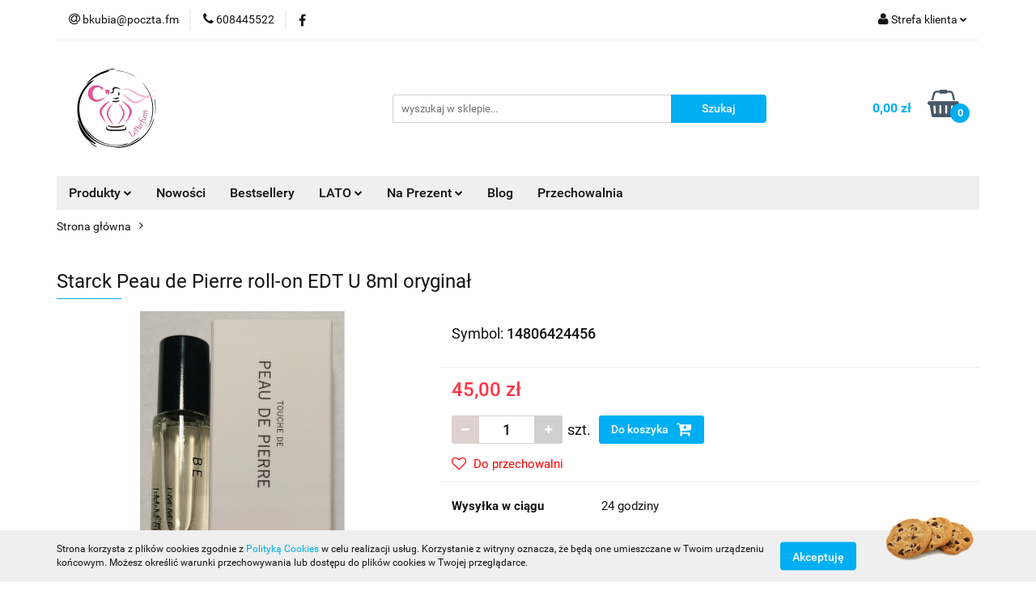

--- FILE ---
content_type: text/html; charset=utf-8
request_url: https://twojadrogeria.eu/Starck-Peau-de-Pierre-roll-on-EDT-U-8ml-oryginal-p15001
body_size: 24267
content:
<!DOCTYPE html>
<html lang="pl" currency="PLN"  class=" ">
	<head>
		<meta http-equiv="Content-Type" content="text/html; charset=UTF-8" />
		<meta name="description" content="Starck Peau de Pierre roll-on EDT U 8ml oryginał Opakowanie oryginalne, niezafoliowane Starck Peau de Pierre - woda toaletowa unisex 8ml roll-on Zapach wydany w 2016 roku. Twórcą kompozycji zapachowej jest Daphné Bugey. Nuty zapachowe: nuty drzewne, nuty ">
		<meta name="keywords" content="Starck,Peau,de,Pierre,roll,on,EDT,8ml,oryginał,Opakowanie,oryginalne,niezafoliowane,woda,toaletowa,unisex,Zapach,wydany,roku,Twórcą,kompozycji,zapachowej,jest,Daphné,Bugey,Nuty,zapachowe,nuty,drzewne,ziemiste,dym,Grupy,zapachów,">
					<meta name="generator" content="Sky-Shop">
						<meta name="author" content="leparfum - działa na oprogramowaniu sklepów internetowych Sky-Shop.pl">
		<meta name="viewport" content="width=device-width, initial-scale=1.0">
		<meta name="skin_id" content="universal">
		<meta property="og:title" content="Starck Peau de Pierre roll-on EDT U 8ml oryginał - Drogeria Le Parfum">
		<meta property="og:description" content="Starck Peau de Pierre roll-on EDT U 8ml oryginał Opakowanie oryginalne, niezafoliowane Starck Peau de Pierre - woda toaletowa unisex 8ml roll-on Zapach wydany w 2016 roku. Twórcą kompozycji zapachowej jest Daphné Bugey. Nuty zapachowe: nuty drzewne, nuty ">
					<meta property="og:image" content="https://twojadrogeria.eu/images/leparfum/36000-37000/Starck-Peau-de-Pierre-roll-on-EDT-U-8ml-oryginal_%5B36880%5D_568.jpg">
			<meta property="og:image:type" content="image/jpeg">
			<meta property="og:image:width" content="568">
			<meta property="og:image:height" content="1285">
			<link rel="image_src" href="https://twojadrogeria.eu/images/leparfum/36000-37000/Starck-Peau-de-Pierre-roll-on-EDT-U-8ml-oryginal_%5B36880%5D_568.jpg">
							<link rel="shortcut icon" href="/upload/leparfum/favicon.png">
									<link rel="next" href="https://twojadrogeria.eu/Starck-Peau-de-Pierre-roll-on-EDT-U-8ml-oryginal-p15001/pa/2#scr">
							<link rel="canonical" href="https://twojadrogeria.eu/Starck-Peau-de-Pierre-roll-on-EDT-U-8ml-oryginal-p15001">
						<title>Starck Peau de Pierre roll-on EDT U 8ml oryginał - Drogeria Le Parfum</title>
		<meta name="google-site-verification" content="jZrAzJlpimC-zAO3zEzGV63UYR-_0NOiQt1B-qMG5nE">

				



<!-- edrone -->



	
        <script async src="https://www.googletagmanager.com/gtag/js?id=G-0DFS5NBH2B"></script>
    <script>
        window.dataLayer = window.dataLayer || [];
        function gtag(){dataLayer.push(arguments);}
        gtag('js', new Date());

        gtag('config', 'G-0DFS5NBH2B');
    </script>
	


	<script>
		var GA_4_PRODUCTS_DATA =  [{"item_id":15001,"item_brand":null,"item_category":null}] ;
			</script>







		<script type="text/javascript">

			function imageLoaded(element, target = "prev") {
				let siblingElement;
				if (target === "prev") {
					siblingElement = element.previousElementSibling;
				} else if (target === "link") {
					siblingElement = element.parentElement.previousElementSibling;
				}
				if (siblingElement && (siblingElement.classList.contains("fa") || siblingElement.classList.contains("icon-refresh"))) {
					siblingElement.style.display = "none";
				}
			}
			</script>

        
		<link rel="stylesheet" href="/view/new/userContent/leparfum/style.css?v=510">
		<script>
const metaKeywords = document.querySelector('meta[name="keywords"]');
let pageURL = location.href;
let pageURI = location.pathname + location.search;

function setNoindex() {
	let existingRobots = document.head.querySelector('meta[name="robots"]');
	let existingCanonical = document.head.querySelector('link[rel="canonical"]');

	if (existingRobots) {
		existingRobots.content = "noindex, follow";
	} else {
		let metaRobots = document.createElement('meta');
		metaRobots.name = "robots";
		metaRobots.content = "noindex, follow";
		document.head.append(metaRobots);
	}
	if (existingCanonical) {
		existingCanonical.remove();
	}
}

if(pageURI.includes('q=') || pageURI.includes('/sort') || pageURI.includes('from=') || pageURI == '/category/q/' ){
setNoindex();
}

if(metaKeywords){
metaKeywords.remove();
}

</script>

<style>
.category-descriptionbottom p, .category-descriptionbottom ul {
line-height: 1.8;
margin-top: 0pt;
margin-bottom: 0pt;
font-size: 12pt;
font-family: Arial,sans-serif;
}
</style>
		
		<script src="/view/new/scheme/public/_common/js/libs/promise/promise.min.js"></script>
		<script src="/view/new/scheme/public/_common/js/libs/jquery/jquery.min.js"></script>
		<script src="/view/new/scheme/public/_common/js/libs/angularjs/angularjs.min.js"></script>
	</head>
	<body 		  data-coupon-codes-active="1"
		  data-free-delivery-info-active="1"
		  data-generate-pdf-config="PRODUCT_AND_CART"
		  data-hide-price="0"
		  data-is-user-logged-id="0"
		  data-loyalty-points-active="0"
		  data-cart-simple-info-quantity="0"
		  data-cart-simple-info-price="0,00 zł"
		  data-base="PLN"
		  data-used="PLN|zł"
		  data-rates="'PLN':1"
		  data-decimal-hide="0"
		  data-decimal=","
		  data-thousand=" "
		   data-js-hash="d690cc4a9c"		  data-gtag-events="true" data-gtag-id="G-0DFS5NBH2B"		  		  class="		  		  		  		  "
		  		  		  		  		  data-hurt-price-type=""
		  data-hurt-price-text=""
		  		  data-tax="23"
	>
		
		
					
<!-- Google Tag Manager (noscript) -->
<noscript>
    <iframe src="https://www.googletagmanager.com/ns.html?id=G-0DFS5NBH2B"
                  height="0" width="0" style="display:none;visibility:hidden"></iframe>
</noscript>
<!-- End Google Tag Manager (noscript) -->
		


<div id="aria-live" role="alert" aria-live="assertive" class="sr-only">&nbsp;</div>
<main class="skyshop-container" data-ng-app="SkyShopModule">
		

<div data-ng-controller="CartCtrl" data-ng-init="init({type: 'QUICK_CART', turnOffSales: 0})">
		
<md-sidenav ng-cloak md-component-id="mobile-cart" class="md-sidenav-right position-fixed" sidenav-swipe>
    <md-content layout-padding="">
        <div class="dropdown dropdown-quick-cart">
            
  <ul data-ng-if="data.cartSelected || data.hidePrice" class="quick-cart-products-wrapper products">
    <li data-ng-if="!data.cartSelected.items.length" class="quick-cart-empty-wrapper">
      <div class="quick-cart-empty-title">
        Koszyk jest pusty
      </div>
    </li>
    <li data-ng-if="data.cartSelected.items.length && item.type !== 'GRATIS_PRODUCT'" class="quick-cart-products__item" data-nosnippet data-ng-repeat="item in data.cartSelected.items track by item.id">
      <div class="container-fluid">
        <div class="row product">
          <div>
            <button data-ng-click="openProductPage(item.product)" data-ng-disabled="isApiPending">
              <img class="product-image"
                   data-ng-srcset="[{[item.product.photo.url]}] 125w"
                   sizes="(max-width: 1200px) 125px, 125px"
                   data-ng-src="[{[item.product.photo.url]}]"
                   alt="[{[item.product.name]}]"/>
            </button>
          </div>
          <div>
            <button data-ng-click="openProductPage(item.product)" data-ng-disabled="isApiPending">
              <span class="product-name" data-ng-bind="item.product.name"></span>
            </button>
            <span class="product-total">
            <span data-ng-bind="item.quantity"></span> x <span data-ng-bind-html="item.unitPriceSummary | priceFormat:''"></span>
          </span>
          </div>
          <div>
            <i class="close-shape"
               is-disabled="isApiPending"
               remove-list-item
               parent-selector-to-remove="'li'"
               collapse-animation="true"
               click="deleteCartItem(item.id)"></i>
          </div>
        </div>
      </div>
    </li>
  </ul>
  <div data-ng-if="data.cartSelected || data.hidePrice" class="quick-cart-products-actions">
    <div class="quick-cart-products-actions__summary">
      <div data-ng-if="cartFinalDiscountByFreeDelivery() || (data.cartFreeDelivery && data.cartFreeDelivery.status !== data.cartFreeDeliveryStatuses.NOT_AVAILABLE)" class="quick-cart-products-actions__summary-delivery">
        <div data-ng-if="!cartFinalDiscountByFreeDelivery()  && data.cartFreeDelivery.missingAmount > 0" class="summary-element cart-is-free-shipment">
          <span>Do bezpłatnej dostawy brakuje</span>
          <span data-ng-bind-html="data.cartFreeDelivery | priceFormat: ''">-,--</span>
        </div>
        <div data-ng-if="cartFinalDiscountByFreeDelivery() || data.cartFreeDelivery.missingAmount <= 0" class="summary-element free-shipment-wrapper">
          <i class="fa fa-truck"></i>
          <span class="value-upper free-shipment-info">Darmowa dostawa!</span>
        </div>
        <div>
        </div>
      </div>

      <div class="quick-cart-products-actions__summary-total-price">
        <span>Suma </span>
        <span data-ng-if="!data.hidePrice" class="value" data-ng-bind-html="data.cartSelected.priceSummary | priceFormat:'':true">0,00 zł</span>
        <span data-ng-if="data.hidePrice" class="hide-price-text"></span>
      </div>
            <div class="quick-cart-products-actions__summary-discount-info" data-ng-if="data.cartSelected.priceSummary.final.gross != data.cartSelected.priceSummary.base.gross">
        <small>Cena uwzględnia rabaty</small>
      </div>
    </div>
    <button data-ng-disabled="isApiPending" type="button" class="btn btn-primary btn-block" data-ng-click="goToCart()">
      Realizuj zamówienie
    </button>
  </div>
  <!--googleon: all-->
        </div>
    </md-content>
</md-sidenav>		<header id="header" class="mod-header-3 ">
				
<section class="cookies hidden bottom">
  <div class="container">
    <div class="row">
      <div class="col-xs-8">
        <span>Strona korzysta z plików cookies zgodnie z <a href="http://customizedrwd.mysky-shop.pl/news/n/134/Polityka-cookies">Polityką Cookies</a> w celu realizacji usług. Korzystanie z witryny oznacza, że będą one umieszczane w Twoim urządzeniu końcowym. Możesz określić warunki przechowywania lub dostępu do plików cookies w Twojej przeglądarce.</span>
      </div>
      <div class="col-xs-4">
        <button type="button" class="btn btn-primary core_acceptCookies">Akceptuję</button>
        <div class="cookie-bg-block" style="background-image: url('/view/new/scheme/public/_common/img/cookies.png')"></div>
      </div>
    </div>
  </div>
</section>
				
<section class="mobile-search">
  <span class="title">Szukaj</span>
  <i class="close-shape"></i>
    <form method="GET" action="/category/#top">
      <div class="row">
        <div class="mobile-search-input-wrapper clearbox">
          <input class="input-field core_quickSearchAjax" type="text" name="q" product-per-page="4" value="" placeholder="wyszukaj w sklepie..." autocomplete="off"  />
          <i class="clearbox_button"></i>
                  </div>
        <div class="mobile-search-btn-wrapper">
          <input type="submit" value="Szukaj" class="btn btn-primary btn-block">
        </div>
      </div>
              
<div class="search_dropdown_inner_wrapper search-container core_quickSearchAjaxHints hidden">
  <div class="search">
    <div class="search-loading">
      <i class="fa fa-refresh fa-spin fa-3x fa-fw"></i>
    </div>
    <div class="search-information hidden">
      <span class="information"></span>
    </div>
    <table class="search-results">
      <tr class="search-result-pattern hidden" data-id="{{:id:}}">
        <td class="search-img">
          <img src="/view/new/img/transparent.png" data-src="{{:image:}}_60.jpg" alt="" />
          <a href="#{{:url:}}" class="link"></a>
        </td>
        <td class="search-info">
          <span class="title">{{:name:}}</span>
          <a href="#{{:url:}}" class="link"></a>
        </td>
        <td class="search-price">
          <span class="price-normal {{:is_discount:}}">
            <span class="core_priceFormat" data-price="{{:price:}}"></span>
          </span>
          <span class="price-special">
            <span class="core_priceFormat" data-price="{{:price_discount:}}"></span>
          </span>
          <a href="#{{:url:}}" class="link"></a>
        </td>
      </tr>
    </table>
    <div class="search-count hidden">
      Znaleziono produktów: <span class="count"></span>
    </div>
  </div>
</div>
          </form>
</section>
		<div class="header_inner_wrapper">
			
			<section class="top_bar">
				<div class="sky-container">
					<div class="top_bar_inner_wrapper">
						<div class="top_bar_item left">
							
<div class="top_bar_item_list_wrapper">
  <ul class="top_bar_item_list">
        <li data-type="email" class="top_bar_item_list_item hidden-on-mobile" id="top_bar_item_list_item_email">
                  <a href="mailto:bkubia@poczta.fm">
            <div class="top_bar_item_list_item_icon" id="top_bar_item_list_item_email_icon">
              <span class="helper-icon">
                <i class="fa fa-at"></i>
              </span>
            </div>
            <span class="helper-text">
              bkubia@poczta.fm
            </span>
          </a>
                  </li>
              <li data-type="phone" class="top_bar_item_list_item hidden-on-mobile" id="top_bar_item_list_item_phone">
                      <a href="tel:608445522">
              <div class="top_bar_item_list_item_icon" id="top_bar_item_list_item_phone_icon">
                <span class="helper-icon">
                  <i class="fa fa-phone"></i>
                </span>
              </div>
              <span class="helper-text">
                608445522
              </span>
            </a>
                </li>
                      <li data-type="social-sm_facebook" class="top_bar_item_list_item top_bar_item_list_item_social_media hidden-on-mobile" ng-non-bindable>
            <a href="https://www.facebook.com/LeParfum-392228624896173/?ref=aymt_homepage_panel&eid=ARCWlEk71e9r53g1SOuVV0CV6MGkXkm_QlCbaL1TT7ae_lXzQzrq6xhC7Y81j4jdW6FnmkmOab1Gqdyy" rel="nofollow" target="_blank">
                <div class="top_bar_item_list_item_social_media">
                                    <span class="top_bar_item_list_item_social_media_icon" id="top_bar_item_list_item_social_media_icon_fb">
                    <i class="fa fa-facebook"></i>
                  </span>
                                  </div>
            </a>
        </li>
                                                                                                                                            <li id="mobile-open-contact" class="top_bar_item_list_item top_bar_item_list_item_contact hidden-on-desktop">
          <a href="#">
            <div class="top_bar_item_list_item_item_social_envelope_icon">
              <span class="helper-icon">
                <i class="fa fa-envelope"></i>
              </span>
              <span class="helper-arrow">
                <i class="fa fa-chevron-down"></i>
              </span>
            </div>
          </a>
      </li>
      </ul>
</div>						</div>
						<div class="top_bar_item right">
							
<div class="top_bar_item_list_wrapper">
    <ul class="top_bar_item_list">
                        <li class="top_bar_item_list_item user-menu">
            
  <div class="header_top_bar_social_user_icon">
    <span class="helper-icon">
      <i class="fa fa-user"></i>
    </span>
          <span class="hidden-on-mobile">
        Strefa klienta
      </span>
      <span class="helper-arrow">
        <i class="fa fa-chevron-down"></i>      </span> 
  </div>
  <div class="dropdown">
    <ul>
      <li>
        <a href="/login/">Zaloguj się</a>
      </li>
      <li>
        <a href="/register/">Zarejestruj się</a>
      </li>
            <li>
        <a href="/ticket/add/" rel="nofollow">Dodaj zgłoszenie</a>
      </li>
          </ul>
  </div>
        </li>
                    <li  data-ng-click="openMobileCart($event)" data-ng-mouseenter="loadMobileCart()" class="top_bar_item_list_item quick-cart  hidden-on-desktop ">
                <div class="top_bar_item_list_item_cart_icon">
                    <span class="helper-icon">
                        <i class="fa fa-shopping-basket"></i>
                    </span>
                    <span class="helper-text">
                        Koszyk
                    </span>
                    <span class="helper-text-amount">
                        <span class="helper-cart-left-bracket">(</span>
                        <span data-ng-bind="data.cartAmount">0</span>
                        <span class="helper-cart-right-bracket">)</span>
                    </span>
                    <span class="helper-arrow">
                        <i class="fa fa-chevron-down"></i>
                    </span>
                </div>
                                <div data-ng-if="data.initCartAmount" class="dropdown dropdown-quick-cart">
                    
  <ul data-ng-if="data.cartSelected || data.hidePrice" class="quick-cart-products-wrapper products">
    <li data-ng-if="!data.cartSelected.items.length" class="quick-cart-empty-wrapper">
      <div class="quick-cart-empty-title">
        Koszyk jest pusty
      </div>
    </li>
    <li data-ng-if="data.cartSelected.items.length && item.type !== 'GRATIS_PRODUCT'" class="quick-cart-products__item" data-nosnippet data-ng-repeat="item in data.cartSelected.items track by item.id">
      <div class="container-fluid">
        <div class="row product">
          <div>
            <button data-ng-click="openProductPage(item.product)" data-ng-disabled="isApiPending">
              <img class="product-image"
                   data-ng-srcset="[{[item.product.photo.url]}] 125w"
                   sizes="(max-width: 1200px) 125px, 125px"
                   data-ng-src="[{[item.product.photo.url]}]"
                   alt="[{[item.product.name]}]"/>
            </button>
          </div>
          <div>
            <button data-ng-click="openProductPage(item.product)" data-ng-disabled="isApiPending">
              <span class="product-name" data-ng-bind="item.product.name"></span>
            </button>
            <span class="product-total">
            <span data-ng-bind="item.quantity"></span> x <span data-ng-bind-html="item.unitPriceSummary | priceFormat:''"></span>
          </span>
          </div>
          <div>
            <i class="close-shape"
               is-disabled="isApiPending"
               remove-list-item
               parent-selector-to-remove="'li'"
               collapse-animation="true"
               click="deleteCartItem(item.id)"></i>
          </div>
        </div>
      </div>
    </li>
  </ul>
  <div data-ng-if="data.cartSelected || data.hidePrice" class="quick-cart-products-actions">
    <div class="quick-cart-products-actions__summary">
      <div data-ng-if="cartFinalDiscountByFreeDelivery() || (data.cartFreeDelivery && data.cartFreeDelivery.status !== data.cartFreeDeliveryStatuses.NOT_AVAILABLE)" class="quick-cart-products-actions__summary-delivery">
        <div data-ng-if="!cartFinalDiscountByFreeDelivery()  && data.cartFreeDelivery.missingAmount > 0" class="summary-element cart-is-free-shipment">
          <span>Do bezpłatnej dostawy brakuje</span>
          <span data-ng-bind-html="data.cartFreeDelivery | priceFormat: ''">-,--</span>
        </div>
        <div data-ng-if="cartFinalDiscountByFreeDelivery() || data.cartFreeDelivery.missingAmount <= 0" class="summary-element free-shipment-wrapper">
          <i class="fa fa-truck"></i>
          <span class="value-upper free-shipment-info">Darmowa dostawa!</span>
        </div>
        <div>
        </div>
      </div>

      <div class="quick-cart-products-actions__summary-total-price">
        <span>Suma </span>
        <span data-ng-if="!data.hidePrice" class="value" data-ng-bind-html="data.cartSelected.priceSummary | priceFormat:'':true">0,00 zł</span>
        <span data-ng-if="data.hidePrice" class="hide-price-text"></span>
      </div>
            <div class="quick-cart-products-actions__summary-discount-info" data-ng-if="data.cartSelected.priceSummary.final.gross != data.cartSelected.priceSummary.base.gross">
        <small>Cena uwzględnia rabaty</small>
      </div>
    </div>
    <button data-ng-disabled="isApiPending" type="button" class="btn btn-primary btn-block" data-ng-click="goToCart()">
      Realizuj zamówienie
    </button>
  </div>
  <!--googleon: all-->
                </div>
                            </li>
            </ul>
</div>
						</div>
					</div>
				</div>
			</section>
			<section class="header_middle_content">
				<div class="sky-container">
					<div class="header_middle_content_inner_wrapper">
						<a href="/" class="header_middle_content_logo">
							<img src="/upload/leparfum/logos//logo-na-strone-glowna4.png" data-src-old-browser="" alt=" leparfum " />
						</a>
						<ul class="mobile-actions">
							<li id="mobile-open-search">
								<i class="fa fa-search"></i>
							</li>
							<li id="mobile-open-menu">
								<i class="fa fa-bars"></i>
							</li>
						</ul>
						<div class="header_middle_content_searchbox search-box ">
							<form method="GET" action="/category/#top">
								<div class="header_middle_content_searchbox_input_wrapper">
									<input cy-data="headerSearch" class="input-field core_quickSearchAjax" type="text" name="q" value="" placeholder="wyszukaj w sklepie..." autocomplete="off"  />
																	</div>
								<div class="header_middle_content_searchbox_button_wrapper">
									<input type="submit" value="Szukaj" class="btn btn-primary btn-block">
																		
<div class="search_dropdown_inner_wrapper search-container core_quickSearchAjaxHints hidden">
  <div class="search">
    <div class="search-loading">
      <i class="fa fa-refresh fa-spin fa-3x fa-fw"></i>
    </div>
    <div class="search-information hidden">
      <span class="information"></span>
    </div>
    <table class="search-results">
      <tr class="search-result-pattern hidden" data-id="{{:id:}}">
        <td class="search-img">
          <img src="/view/new/img/transparent.png" data-src="{{:image:}}_60.jpg" alt="" />
          <a href="#{{:url:}}" class="link"></a>
        </td>
        <td class="search-info">
          <span class="title">{{:name:}}</span>
          <a href="#{{:url:}}" class="link"></a>
        </td>
        <td class="search-price">
          <span class="price-normal {{:is_discount:}}">
            <span class="core_priceFormat" data-price="{{:price:}}"></span>
          </span>
          <span class="price-special">
            <span class="core_priceFormat" data-price="{{:price_discount:}}"></span>
          </span>
          <a href="#{{:url:}}" class="link"></a>
        </td>
      </tr>
    </table>
    <div class="search-count hidden">
      Znaleziono produktów: <span class="count"></span>
    </div>
  </div>
</div>
																	</div>
							</form>
						</div>
												
<div cy-data="headerCart" class="header_middle_content_quick_cart_wrapper quick-cart">
  <a data-ng-click="openMobileCart($event)" data-ng-mouseenter="loadMobileCart()" href="/cart/" class="header_middle_content_quick_cart" rel="nofollow">
    <div class="header_middle_content_quick_cart_price price"><span data-ng-bind-html="data.cartPriceSummary | priceFormat:'':false:'final':'0,00 zł'">0,00 zł</span></div>
    <i class="fa fa-shopping-basket"></i>
    <div class="header_middle_content_quick_cart_counter counter"><span data-ng-bind="data.cartAmount">0</span></div>
  </a>
    <div ng-cloak data-ng-if="data.initCartAmount" class="dropdown dropdown-quick-cart">
    
  <ul data-ng-if="data.cartSelected || data.hidePrice" class="quick-cart-products-wrapper products">
    <li data-ng-if="!data.cartSelected.items.length" class="quick-cart-empty-wrapper">
      <div class="quick-cart-empty-title">
        Koszyk jest pusty
      </div>
    </li>
    <li data-ng-if="data.cartSelected.items.length && item.type !== 'GRATIS_PRODUCT'" class="quick-cart-products__item" data-nosnippet data-ng-repeat="item in data.cartSelected.items track by item.id">
      <div class="container-fluid">
        <div class="row product">
          <div>
            <button data-ng-click="openProductPage(item.product)" data-ng-disabled="isApiPending">
              <img class="product-image"
                   data-ng-srcset="[{[item.product.photo.url]}] 125w"
                   sizes="(max-width: 1200px) 125px, 125px"
                   data-ng-src="[{[item.product.photo.url]}]"
                   alt="[{[item.product.name]}]"/>
            </button>
          </div>
          <div>
            <button data-ng-click="openProductPage(item.product)" data-ng-disabled="isApiPending">
              <span class="product-name" data-ng-bind="item.product.name"></span>
            </button>
            <span class="product-total">
            <span data-ng-bind="item.quantity"></span> x <span data-ng-bind-html="item.unitPriceSummary | priceFormat:''"></span>
          </span>
          </div>
          <div>
            <i class="close-shape"
               is-disabled="isApiPending"
               remove-list-item
               parent-selector-to-remove="'li'"
               collapse-animation="true"
               click="deleteCartItem(item.id)"></i>
          </div>
        </div>
      </div>
    </li>
  </ul>
  <div data-ng-if="data.cartSelected || data.hidePrice" class="quick-cart-products-actions">
    <div class="quick-cart-products-actions__summary">
      <div data-ng-if="cartFinalDiscountByFreeDelivery() || (data.cartFreeDelivery && data.cartFreeDelivery.status !== data.cartFreeDeliveryStatuses.NOT_AVAILABLE)" class="quick-cart-products-actions__summary-delivery">
        <div data-ng-if="!cartFinalDiscountByFreeDelivery()  && data.cartFreeDelivery.missingAmount > 0" class="summary-element cart-is-free-shipment">
          <span>Do bezpłatnej dostawy brakuje</span>
          <span data-ng-bind-html="data.cartFreeDelivery | priceFormat: ''">-,--</span>
        </div>
        <div data-ng-if="cartFinalDiscountByFreeDelivery() || data.cartFreeDelivery.missingAmount <= 0" class="summary-element free-shipment-wrapper">
          <i class="fa fa-truck"></i>
          <span class="value-upper free-shipment-info">Darmowa dostawa!</span>
        </div>
        <div>
        </div>
      </div>

      <div class="quick-cart-products-actions__summary-total-price">
        <span>Suma </span>
        <span data-ng-if="!data.hidePrice" class="value" data-ng-bind-html="data.cartSelected.priceSummary | priceFormat:'':true">0,00 zł</span>
        <span data-ng-if="data.hidePrice" class="hide-price-text"></span>
      </div>
            <div class="quick-cart-products-actions__summary-discount-info" data-ng-if="data.cartSelected.priceSummary.final.gross != data.cartSelected.priceSummary.base.gross">
        <small>Cena uwzględnia rabaty</small>
      </div>
    </div>
    <button data-ng-disabled="isApiPending" type="button" class="btn btn-primary btn-block" data-ng-click="goToCart()">
      Realizuj zamówienie
    </button>
  </div>
  <!--googleon: all-->
  </div>
  
</div>											</div>
				</div>
			</section>
			<section class="menu-wrapper">
				<div class="sky-container">
					<div class="menu menu-calculate smart-menu" data-action="inline">
						<ul class="header_bottom_content_list">
							
    <li class="header_bottom_content_list_item full-width ">
              <a class="header_bottom_content_list_item_anchor">
              Produkty
        <span class="helper-arrow">
          <i class="fa fa-chevron-down"></i>
        </span>
      </a>
      <div class="dropdown">
        <div class="row">
                                                    <div class="col-xs-12 col-sm-4 col-md-3">
                  <div class="cat-title more">
                    <a href="/Uroda-c16">Uroda</a>
                  </div>
                                      <ul class="header_bottom_content_list_dropdown">
                                              <li class="header_bottom_content_list_dropdown_item">
                          <a href="/Perfumy-i-wody-c17">Perfumy i wody</a>
                        </li>
                                              <li class="header_bottom_content_list_dropdown_item">
                          <a href="/Pielegnacja-c24">Pielęgnacja</a>
                        </li>
                                              <li class="header_bottom_content_list_dropdown_item">
                          <a href="/Makijaz-c27">Makijaż</a>
                        </li>
                                              <li class="header_bottom_content_list_dropdown_item">
                          <a href="/Manicure-i-pedicure-c36">Manicure i pedicure</a>
                        </li>
                                          </ul>
                                  </div>
                                            </div>
      </div>
    </li>
        
          <li class="header_bottom_content_list_dropdown_item">
      <a class="header_bottom_content_list_item_anchor" href="/category/c/new" >
        Nowości
      </a>
    </li>
  
          <li class="header_bottom_content_list_dropdown_item">
      <a class="header_bottom_content_list_item_anchor" href="/category/c/bestseller" >
        Bestsellery
      </a>
    </li>
  
    <li class="header_bottom_content_list_item full-width ">
              <a class="header_bottom_content_list_item_anchor" href="https://twojadrogeria.eu/LATO-c212">
              LATO
        <span class="helper-arrow">
          <i class="fa fa-chevron-down"></i>
        </span>
      </a>
      <div class="dropdown">
        <div class="row">
                                                    <div class="col-xs-12 col-sm-4 col-md-3">
                  <div class="cat-title more">
                    <a href="/LATO-c212">LATO</a>
                  </div>
                                      <ul class="header_bottom_content_list_dropdown">
                                              <li class="header_bottom_content_list_dropdown_item">
                          <a href="/Kosmetyki-c215">Kosmetyki</a>
                        </li>
                                              <li class="header_bottom_content_list_dropdown_item">
                          <a href="/Makijaz-c217">Makijaż</a>
                        </li>
                                              <li class="header_bottom_content_list_dropdown_item">
                          <a href="/Perfumy-c216">Perfumy</a>
                        </li>
                                              <li class="header_bottom_content_list_dropdown_item">
                          <a href="/Miniaturki-c213">Miniaturki</a>
                        </li>
                                          </ul>
                                  </div>
                                            </div>
      </div>
    </li>
        
    <li class="header_bottom_content_list_item full-width ">
              <a class="header_bottom_content_list_item_anchor" href="https://twojadrogeria.eu/Na-prezent-c228">
              Na Prezent
        <span class="helper-arrow">
          <i class="fa fa-chevron-down"></i>
        </span>
      </a>
      <div class="dropdown">
        <div class="row">
                                                    <div class="col-xs-12 col-sm-4 col-md-3">
                  <div class="cat-title ">
                    <a href="/Na-prezent-c228">Na prezent</a>
                  </div>
                                  </div>
                                            </div>
      </div>
    </li>
        
          <li class="header_bottom_content_list_dropdown_item">
      <a class="header_bottom_content_list_item_anchor" href="/blog" >
        Blog
      </a>
    </li>
  
          <li class="header_bottom_content_list_dropdown_item">
      <a class="header_bottom_content_list_item_anchor" href="http://twojadrogeria.eu/category/c/store/" >
        Przechowalnia
      </a>
    </li>
  
							<li class="hamburger ">
								<a href="#">
									<i class="fa fa-bars"></i>
								</a>
								<div class="dropdown">
									<div class="row">
										<div class="col-xs-12 smart-menu">
											<ul class="hambureger-elements"></ul>
										</div>
									</div>
								</div>
							</li>
						</ul>
					</div>
				</div>
			</section>
			<section id="sticky-header" data-sticky="no">
				<div class="sky-container">
					
<div class="sticky-header__wrapper">
    <a href="/" class="sticky-header_content__logo">
        <img src="/upload/leparfum/logos//logo-na-strone-glowna4.png" data-src-old-browser="" alt=" leparfum " />
    </a>
    <section class="sticky-header_content__menu smart-menu" data-action="inline">
         <ul class="sticky-header_content__menu_list">
            
    <li class="header_bottom_content_list_item full-width ">
              <a class="header_bottom_content_list_item_anchor">
              Produkty
        <span class="helper-arrow">
          <i class="fa fa-chevron-down"></i>
        </span>
      </a>
      <div class="dropdown">
        <div class="row">
                                                    <div class="col-xs-12 col-sm-4 col-md-3">
                  <div class="cat-title more">
                    <a href="/Uroda-c16">Uroda</a>
                  </div>
                                      <ul class="header_bottom_content_list_dropdown">
                                              <li class="header_bottom_content_list_dropdown_item">
                          <a href="/Perfumy-i-wody-c17">Perfumy i wody</a>
                        </li>
                                              <li class="header_bottom_content_list_dropdown_item">
                          <a href="/Pielegnacja-c24">Pielęgnacja</a>
                        </li>
                                              <li class="header_bottom_content_list_dropdown_item">
                          <a href="/Makijaz-c27">Makijaż</a>
                        </li>
                                              <li class="header_bottom_content_list_dropdown_item">
                          <a href="/Manicure-i-pedicure-c36">Manicure i pedicure</a>
                        </li>
                                          </ul>
                                  </div>
                                            </div>
      </div>
    </li>
        
          <li class="header_bottom_content_list_dropdown_item">
      <a class="header_bottom_content_list_item_anchor" href="/category/c/new" >
        Nowości
      </a>
    </li>
  
          <li class="header_bottom_content_list_dropdown_item">
      <a class="header_bottom_content_list_item_anchor" href="/category/c/bestseller" >
        Bestsellery
      </a>
    </li>
  
    <li class="header_bottom_content_list_item full-width ">
              <a class="header_bottom_content_list_item_anchor" href="https://twojadrogeria.eu/LATO-c212">
              LATO
        <span class="helper-arrow">
          <i class="fa fa-chevron-down"></i>
        </span>
      </a>
      <div class="dropdown">
        <div class="row">
                                                    <div class="col-xs-12 col-sm-4 col-md-3">
                  <div class="cat-title more">
                    <a href="/LATO-c212">LATO</a>
                  </div>
                                      <ul class="header_bottom_content_list_dropdown">
                                              <li class="header_bottom_content_list_dropdown_item">
                          <a href="/Kosmetyki-c215">Kosmetyki</a>
                        </li>
                                              <li class="header_bottom_content_list_dropdown_item">
                          <a href="/Makijaz-c217">Makijaż</a>
                        </li>
                                              <li class="header_bottom_content_list_dropdown_item">
                          <a href="/Perfumy-c216">Perfumy</a>
                        </li>
                                              <li class="header_bottom_content_list_dropdown_item">
                          <a href="/Miniaturki-c213">Miniaturki</a>
                        </li>
                                          </ul>
                                  </div>
                                            </div>
      </div>
    </li>
        
    <li class="header_bottom_content_list_item full-width ">
              <a class="header_bottom_content_list_item_anchor" href="https://twojadrogeria.eu/Na-prezent-c228">
              Na Prezent
        <span class="helper-arrow">
          <i class="fa fa-chevron-down"></i>
        </span>
      </a>
      <div class="dropdown">
        <div class="row">
                                                    <div class="col-xs-12 col-sm-4 col-md-3">
                  <div class="cat-title ">
                    <a href="/Na-prezent-c228">Na prezent</a>
                  </div>
                                  </div>
                                            </div>
      </div>
    </li>
        
          <li class="header_bottom_content_list_dropdown_item">
      <a class="header_bottom_content_list_item_anchor" href="/blog" >
        Blog
      </a>
    </li>
  
          <li class="header_bottom_content_list_dropdown_item">
      <a class="header_bottom_content_list_item_anchor" href="http://twojadrogeria.eu/category/c/store/" >
        Przechowalnia
      </a>
    </li>
  
             <li class="hamburger  sticky-hamburger">
                                        <a href="#">
                                            <i class="fa fa-bars"></i>
                                        </a>
                                        <div class="dropdown">
                                            <div class="row">
                                                <div class="col-xs-12 smart-menu">
                                                    <ul class="hambureger-elements"></ul>
                                                </div>
                                            </div>
                                        </div>
                                    </li>
         </ul>
    </section>
    <section class="sticky-header_content__nav">
        
<div class="inline_nav">
    <ul class="inline_nav_list">
        <li class="inline_nav_list_item search">
            <span class="helper-icon">
                <i class="fa fa-search"></i>
            </span>
            
<div class="search_dropdown dropdown">
    <form method="GET" action="/category/#top">
        <div class="search_dropdown_inner_wrapper search-input">
            <div class="search_dropdown_input_wrapper">
                <input
                                                class="input-field core_quickSearchAjax" type="text" name="q" value="" placeholder="wyszukaj w sklepie..." autocomplete="off">
                            </div>
            <div class="search_dropdown_button_wrapper">
                <input type="submit" value="Szukaj" class="btn btn-primary btn-block">
            </div>
        </div>
                    
<div class="search_dropdown_inner_wrapper search-container core_quickSearchAjaxHints hidden">
  <div class="search">
    <div class="search-loading">
      <i class="fa fa-refresh fa-spin fa-3x fa-fw"></i>
    </div>
    <div class="search-information hidden">
      <span class="information"></span>
    </div>
    <table class="search-results">
      <tr class="search-result-pattern hidden" data-id="{{:id:}}">
        <td class="search-img">
          <img src="/view/new/img/transparent.png" data-src="{{:image:}}_60.jpg" alt="" />
          <a href="#{{:url:}}" class="link"></a>
        </td>
        <td class="search-info">
          <span class="title">{{:name:}}</span>
          <a href="#{{:url:}}" class="link"></a>
        </td>
        <td class="search-price">
          <span class="price-normal {{:is_discount:}}">
            <span class="core_priceFormat" data-price="{{:price:}}"></span>
          </span>
          <span class="price-special">
            <span class="core_priceFormat" data-price="{{:price_discount:}}"></span>
          </span>
          <a href="#{{:url:}}" class="link"></a>
        </td>
      </tr>
    </table>
    <div class="search-count hidden">
      Znaleziono produktów: <span class="count"></span>
    </div>
  </div>
</div>
            </form>
</div>
                    </li>
                        <li class="inline_nav_list_item">
            
  <div class="header_top_bar_social_user_icon">
    <span class="helper-icon">
      <i class="fa fa-user"></i>
    </span>
          </span> 
  </div>
  <div class="dropdown">
    <ul>
      <li>
        <a href="/login/">Zaloguj się</a>
      </li>
      <li>
        <a href="/register/">Zarejestruj się</a>
      </li>
            <li>
        <a href="/ticket/add/" rel="nofollow">Dodaj zgłoszenie</a>
      </li>
          </ul>
  </div>
        </li>
                <li ng-cloak class="inline_nav_list_item quick-cart">
            <span class="helper-icon">
                <i class="fa fa-shopping-basket"></i>
            </span>
                        <div data-ng-if="data.initCartAmount" class="dropdown dropdown-quick-cart">
                
  <ul data-ng-if="data.cartSelected || data.hidePrice" class="quick-cart-products-wrapper products">
    <li data-ng-if="!data.cartSelected.items.length" class="quick-cart-empty-wrapper">
      <div class="quick-cart-empty-title">
        Koszyk jest pusty
      </div>
    </li>
    <li data-ng-if="data.cartSelected.items.length && item.type !== 'GRATIS_PRODUCT'" class="quick-cart-products__item" data-nosnippet data-ng-repeat="item in data.cartSelected.items track by item.id">
      <div class="container-fluid">
        <div class="row product">
          <div>
            <button data-ng-click="openProductPage(item.product)" data-ng-disabled="isApiPending">
              <img class="product-image"
                   data-ng-srcset="[{[item.product.photo.url]}] 125w"
                   sizes="(max-width: 1200px) 125px, 125px"
                   data-ng-src="[{[item.product.photo.url]}]"
                   alt="[{[item.product.name]}]"/>
            </button>
          </div>
          <div>
            <button data-ng-click="openProductPage(item.product)" data-ng-disabled="isApiPending">
              <span class="product-name" data-ng-bind="item.product.name"></span>
            </button>
            <span class="product-total">
            <span data-ng-bind="item.quantity"></span> x <span data-ng-bind-html="item.unitPriceSummary | priceFormat:''"></span>
          </span>
          </div>
          <div>
            <i class="close-shape"
               is-disabled="isApiPending"
               remove-list-item
               parent-selector-to-remove="'li'"
               collapse-animation="true"
               click="deleteCartItem(item.id)"></i>
          </div>
        </div>
      </div>
    </li>
  </ul>
  <div data-ng-if="data.cartSelected || data.hidePrice" class="quick-cart-products-actions">
    <div class="quick-cart-products-actions__summary">
      <div data-ng-if="cartFinalDiscountByFreeDelivery() || (data.cartFreeDelivery && data.cartFreeDelivery.status !== data.cartFreeDeliveryStatuses.NOT_AVAILABLE)" class="quick-cart-products-actions__summary-delivery">
        <div data-ng-if="!cartFinalDiscountByFreeDelivery()  && data.cartFreeDelivery.missingAmount > 0" class="summary-element cart-is-free-shipment">
          <span>Do bezpłatnej dostawy brakuje</span>
          <span data-ng-bind-html="data.cartFreeDelivery | priceFormat: ''">-,--</span>
        </div>
        <div data-ng-if="cartFinalDiscountByFreeDelivery() || data.cartFreeDelivery.missingAmount <= 0" class="summary-element free-shipment-wrapper">
          <i class="fa fa-truck"></i>
          <span class="value-upper free-shipment-info">Darmowa dostawa!</span>
        </div>
        <div>
        </div>
      </div>

      <div class="quick-cart-products-actions__summary-total-price">
        <span>Suma </span>
        <span data-ng-if="!data.hidePrice" class="value" data-ng-bind-html="data.cartSelected.priceSummary | priceFormat:'':true">0,00 zł</span>
        <span data-ng-if="data.hidePrice" class="hide-price-text"></span>
      </div>
            <div class="quick-cart-products-actions__summary-discount-info" data-ng-if="data.cartSelected.priceSummary.final.gross != data.cartSelected.priceSummary.base.gross">
        <small>Cena uwzględnia rabaty</small>
      </div>
    </div>
    <button data-ng-disabled="isApiPending" type="button" class="btn btn-primary btn-block" data-ng-click="goToCart()">
      Realizuj zamówienie
    </button>
  </div>
  <!--googleon: all-->
            </div>
                    </li>
            </ul>
</div>
    </section>
</div>

				</div>
			</section>
		</div>
	</header>
</div>
		

  <section class="breadcrumbs breadcrumbs--mobile-hidden mod-breadcrumbs-5">
    <div class="breadcrumbs-outer full-width">
      <div class="container-fluid">
        <div class="breadcrumbs-wrapper">
          <ul>
                          <li>
                                  <a href="/">
                                <span>
                  Strona główna
                </span>
                                  </a>
                              </li>
                          <li>
                                <span>
                  
                </span>
                              </li>
                      </ul>
        </div>
      </div>
    </div>
    
<script type="application/ld+json">
  {
    "@context": "http://schema.org",
    "@type": "BreadcrumbList",
    "itemListElement": [
            {
        "@type": "ListItem",
        "position": 1,
        "item": {
          "@id": "/",
          "name": "Strona główna"
        }
      }
                            ]
  }
</script>
  </section>
		

<section class="product-card mod-product-card-1">
  <div class="container-fluid core_loadCard">
    <div class="row">
      <div class="col-md-12">
        <section class="heading inside to-left">
          <ul>
            <li>
              <h1 class="title">Starck Peau de Pierre roll-on EDT U 8ml oryginał</h1>
            </li>
          </ul>
        </section>
        <div class="row">
          <div class="col-xxs col-sm-5 col-md-5">
            
<section class="product-gallery">
    <div class="carousel product-img">
          <div class="item">
        <i class="fa fa-refresh fa-spin fa-3x fa-fw"></i>
        <img srcset="/images/leparfum/36000-37000/Starck-Peau-de-Pierre-roll-on-EDT-U-8ml-oryginal_%5B36880%5D_480.jpg 480w, /images/leparfum/36000-37000/Starck-Peau-de-Pierre-roll-on-EDT-U-8ml-oryginal_%5B36880%5D_780.jpg 780w" sizes="(max-width: 767px) 780px, 480px" src="/images/leparfum/36000-37000/Starck-Peau-de-Pierre-roll-on-EDT-U-8ml-oryginal_%5B36880%5D_480.jpg" alt="Starck Peau de Pierre roll-on EDT U 8ml oryginał" title="Starck Peau de Pierre roll-on EDT U 8ml oryginał" class="vertical"" />
                <img srcset="/images/leparfum/36000-37000/Starck-Peau-de-Pierre-roll-on-EDT-U-8ml-oryginal_%5B36880%5D_480.jpg 480w, /images/leparfum/36000-37000/Starck-Peau-de-Pierre-roll-on-EDT-U-8ml-oryginal_%5B36880%5D_780.jpg 780w" sizes="(max-width: 767px) 780px, 480px" src="/images/leparfum/36000-37000/Starck-Peau-de-Pierre-roll-on-EDT-U-8ml-oryginal_%5B36880%5D_480.jpg" data-zoom-image="/images/leparfum/36000-37000/Starck-Peau-de-Pierre-roll-on-EDT-U-8ml-oryginal_%5B36880%5D_1200.jpg" alt="Starck Peau de Pierre roll-on EDT U 8ml oryginał" title="Starck Peau de Pierre roll-on EDT U 8ml oryginał" class="mousetrap" />
              </div>
      </div>
    <div id="product-full-gallery">
    <div class="preview">
      <div class="carousel full-product-img">
        <div class="item"></div>
      </div>
    </div>
    <div class="menu">
      <div class="close">
        <i class="close-shape"></i>
      </div>
      <div class="carousel full-product-slideshow">
        <div class="item"></div>
      </div>
    </div>
    <div class="product">
      <span></span>
    </div>
  </div>
  <div id="product-single-image">
    <div class="preview">
      <div class="carousel full-product-single-img">
      </div>
    </div>
    <div class="close-panel">
      <div class="close">
        <i class="close-shape"></i>
      </div>
    </div>
  </div>

</section>
          </div>
          <div class="col-xxs col-sm-7 col-md-7">
            
<section class="product-informations" data-id="15001">
  <div class="row">
    <div class="col-xs-6">
      <div class="pull-left">

        <div data-parameter-display="1 "class="" data-parameter-default-value="14806424456" data-parameter-value="symbol">
            <span class="product-symbol">Symbol:
              <strong data-display-selector>14806424456</strong>
            </span>
        </div>
      </div>
    </div>
    <div class="col-xs-6">
      <div class="pull-right">
              </div>
    </div>
      </div>
  
  
  <div class="row">
    <div class="col-xs-12">
            <div class="product-price">
                          
                          
        <span class="price-special">
            <span class="core_priceFormat core_cardPriceSpecial" data-price="45.00" data-price-default="45.00" data-tax="23" data-price-type="|show_type">45.00</span>
        </span>

        
                <span class="hidden core_priceFormat core_cardPriceBeforeDiscount" data-price="0" data-price-default="0" data-tax="0" data-price-type="|show_type"></span>
        
        
        
      
        
      </div>
            <div class="product-add-to-cart">
                <div class="counter-field">
          <div class="row">
            <div class="col-xs-3">
              <button type="button" class="counter-decrease core_counterValueChange" data-type="decrease" disabled>
                <i class="fa fa-minus"></i>
              </button>
            </div>


            <div class="col-xs-6">
              <input class="core_counterValue"
              data-productAmountStatus="hide"
              autocomplete="off"
              -real-min="1"
              value="1"
              data-tick="1"
              data-boxamount="0"
              data-boxrestrict="1"
              data-boxrestrict-whole="false"
              data-min="1"
              data-max="1"
              placeholder="Ilość" />
            </div>
            <div class="col-xs-3">
              <button type="button" class="counter-increase core_counterValueChange" data-type="increase">
                <i class="fa fa-plus"></i>
              </button>
            </div>
          </div>
        </div>
                <span class="units">szt.</span>
                <button type="button" data-ng-controller="ProductCtrl" data-ng-click="addToCart($event)" class="add-to-cart" data-product-id="15001" ng-disabled="isApiPending" data-redirect="0">
          Do koszyka <i class="fa fa-cart-plus"></i>
        </button>
                                      <a href="#" class="add-to-store core_addToStore" data-product-id="15001">
              <i class="fa fa-heart-o"></i> <span>Do przechowalni</span>
            </a>
                        </div>
          </div>
  </div>

  
  
  
      
  
          <div class="row z-index-2">
      <div class="col-xxs">
        <table class="product-parameters">

          
                                <tr>
          <td>
            <span class="parameter-name">Wysyłka w ciągu</span>
          </td>
          <td>
            <span class="text-field">24 godziny</span>
          </td>
        </tr>
                                <tr>
          <td>
            <span class="parameter-name">Cena przesyłki</span>
          </td>
          <td>
                    <span class="text-field z-index-2">
                                              <span class="core_priceFormat" data-price="10" data-tax="23" data-price-type="brutto|show_type">10</span>
                        <div class="help-icon">
                          <i class="fa fa-question"></i>
                          <div class="help-icon-wrapper" data-parent="tr">
                            <table class="deliveries-methods">
                              <tbody>
                                                                  <tr>
                                    <td>Odbiór osobisty (Pobranie)</td>
                                    <td>
                                      <strong>
                                        <span class="core_priceFormat" data-price="0" data-tax="0" data-price-type="brutto|show_type">0</span>
                                      </strong>
                                                                          </td>
                                  </tr>
                                                                  <tr>
                                    <td>Odbiór osobisty</td>
                                    <td>
                                      <strong>
                                        <span class="core_priceFormat" data-price="0" data-tax="23" data-price-type="brutto|show_type">0</span>
                                      </strong>
                                                                          </td>
                                  </tr>
                                                                  <tr>
                                    <td>Punkty Poczta, Żabka, Orlen, Ruch</td>
                                    <td>
                                      <strong>
                                        <span class="core_priceFormat" data-price="10" data-tax="23" data-price-type="brutto|show_type">10</span>
                                      </strong>
                                                                          </td>
                                  </tr>
                                                                  <tr>
                                    <td>Poczta Polska Pocztex Kurier 48</td>
                                    <td>
                                      <strong>
                                        <span class="core_priceFormat" data-price="12" data-tax="23" data-price-type="brutto|show_type">12</span>
                                      </strong>
                                                                          </td>
                                  </tr>
                                                                  <tr>
                                    <td>Punkty Poczta, Żabka, Orlen, Ruch (Pobranie)</td>
                                    <td>
                                      <strong>
                                        <span class="core_priceFormat" data-price="15" data-tax="23" data-price-type="brutto|show_type">15</span>
                                      </strong>
                                                                          </td>
                                  </tr>
                                                                  <tr>
                                    <td>Paczkomaty 24/7 InPost</td>
                                    <td>
                                      <strong>
                                        <span class="core_priceFormat" data-price="15" data-tax="23" data-price-type="brutto|show_type">15</span>
                                      </strong>
                                                                          </td>
                                  </tr>
                                                                  <tr>
                                    <td>MiniKurier24 InPost</td>
                                    <td>
                                      <strong>
                                        <span class="core_priceFormat" data-price="15" data-tax="23" data-price-type="brutto|show_type">15</span>
                                      </strong>
                                                                          </td>
                                  </tr>
                                                                  <tr>
                                    <td>DPD dostawa do punktów Pickup</td>
                                    <td>
                                      <strong>
                                        <span class="core_priceFormat" data-price="15" data-tax="23" data-price-type="brutto|show_type">15</span>
                                      </strong>
                                                                          </td>
                                  </tr>
                                                                  <tr>
                                    <td>Poczta Polska Pocztex Kurier 48 (Pobranie)</td>
                                    <td>
                                      <strong>
                                        <span class="core_priceFormat" data-price="16" data-tax="23" data-price-type="brutto|show_type">16</span>
                                      </strong>
                                                                          </td>
                                  </tr>
                                                                  <tr>
                                    <td>MiniKurier24 InPost (Pobranie)</td>
                                    <td>
                                      <strong>
                                        <span class="core_priceFormat" data-price="20" data-tax="23" data-price-type="brutto|show_type">20</span>
                                      </strong>
                                                                          </td>
                                  </tr>
                                                                  <tr>
                                    <td>Kurier DPD</td>
                                    <td>
                                      <strong>
                                        <span class="core_priceFormat" data-price="20" data-tax="23" data-price-type="brutto|show_type">20</span>
                                      </strong>
                                                                          </td>
                                  </tr>
                                                                  <tr>
                                    <td>Kurier DPD (Pobranie)</td>
                                    <td>
                                      <strong>
                                        <span class="core_priceFormat" data-price="25" data-tax="23" data-price-type="brutto|show_type">25</span>
                                      </strong>
                                                                          </td>
                                  </tr>
                                                                  <tr>
                                    <td>Europa z Rosją</td>
                                    <td>
                                      <strong>
                                        <span class="core_priceFormat" data-price="30" data-tax="23" data-price-type="brutto|show_type">30</span>
                                      </strong>
                                                                          </td>
                                  </tr>
                                                              </tbody>
                            </table>
                          </div>
                        </div>
                                          </span>
          </td>
        </tr>
                                <tr>
          <td>
            <span class="parameter-name">Dostępność</span>
          </td>
          <td>
            <span class="text-field">
                <span class="hidden" data-parameter-default-value="" data-parameter-value="availability_amount_text">
                  
                </span>
                <img data-parameter-default-value="" data-parameter-value="availability_img" src="" />
                <span class="" data-parameter-default-value="1" data-parameter-value="availability_amount_number">1</span>
                <span class="" data-parameter-value="availability_unit">
                                      szt.
                                  </span>
            </span>
          </td>
        </tr>
                        <tr>
          <td>
            <span class="parameter-name">Waga</span>
          </td>
          <td>
            <span class="text-field">0.15 kg</span>
          </td>
        </tr>
        
      </table>
    </div>
  </div>
      <div class="row">
    <div class="col-xxs">
      <button type="button" class="btn btn-primary core_askQuestionOpenPopup" data-product-id="15001">Zadaj pytanie</button>
    </div>
  </div>
      <div class="row">
    <div class="col-xxs">
      <form method="GET" action="#" target="_blank">
        <button type="submit" class="text-field-button" name="pdf"><i class="fa fa-file-pdf-o"></i> Pobierz produkt do PDF</button>
      </form>
    </div>
  </div>
    <div class="row product-parameters-row ">
    <div class="col-xxs">
      <table class="product-parameters">
                <tr data-parameter-display="0" class="hidden" data-parameter-default-value="" data-parameter-value="barcode">
          <td>
            <span class="parameter-name">Kod kreskowy</span>
          </td>
          <td>
            <span data-display-selector class="text-field"></span>
          </td>
        </tr>
                <tr data-parameter-display="0" class="hidden" data-parameter-default-value="8434102001153" data-parameter-value="ean">
          <td>
            <span class="parameter-name">EAN</span>
          </td>
          <td>
            <span data-display-selector class="text-field">8434102001153</span>
          </td>
        </tr>
                      </table>
    </div>
  </div>
      <div class="row">
    <div class="col-xxs">
      <p class="product-additional-text">
        Zamówienie telefoniczne: 608445522
      </p>
    </div>
  </div>
        <div class="row">
    <div class="col-xxs">
      <table class="product-parameters">
        <tr>
          <td>
            <span class="parameter-name">Zostaw telefon</span>
          </td>
          <td>
            <input class="input-field" data-product-id="15001" type="text" value="" name="phone_number_box" placeholder="Zostaw numer. Oddzwonimy!" />
            <button type="button" class="send-phone core_sendPhone">Wyślij</button>
          </td>
        </tr>
      </table>
    </div>
  </div>
  </section>
          </div>
        </div>
      </div>
            <div class="clearfix"></div>
      <div class="col-md-12">
        
<section class="product-tabs" id="product-tabs">
  <section class="heading inside">
    <ul class="nav">
      <li class="active" data-rel-tab="description">
        <span class="title">Opis</span>
      </li>
              <li data-rel-tab="params">
          <span class="title">Parametry</span>
        </li>
                                                  <li data-rel-tab="product-safety-information">
          <span class="title">Informacje dot. bezpieczeństwa</span>
        </li>
                    <li data-rel-tab="comments">
          <span class="title">Opinie i oceny (0)</span>
        </li>
                    <li data-rel-tab="asq-question">
          <span class="title">Zadaj pytanie</span>
        </li>
          </ul>
  </section>
  <div class="tab" data-tab="description">
    <div class="tab-content">
      
<div class="def">
 
 
</div>
<div class="def">
 
</div>
<div class="def">
 <img src="https://twojadrogeria.eu/images/leparfum/36000-37000/Starck-Peau-de-Pierre-roll-on-EDT-U-8ml-oryginal_[36880]_1200.jpg" alt="image" class="def">
</div>
<div class="def">
 <h2 class="def">Opakowanie oryginalne, niezafoliowane</h2>
 <h2 class="def">Starck</h2>
 <h2 class="def">Peau de Pierre</h2>
 <h2 class="def">- woda toaletowa unisex 8ml roll-on</h2>
 <p class="def">Zapach wydany w 2016 roku. Twórcą kompozycji zapachowej jest Daphné Bugey.</p>
 <p class="def"><b class="def">Nuty zapachowe: </b>nuty drzewne, nuty ziemiste, dym</p>
 <p class="def"><b class="def">Grupy zapachów:</b> drzewne</p>
</div>

    </div>
  </div>
      <div class="tab tab-hidden" data-tab="params">
      <div class="tab-content">
        <section class="product-informations">
          <div class="product-parameters">

            
                                                        <div class="product-parameter-row">
                <div class="product-parameter-name">
                  <span class="parameter-name">Stan: </span>
                </div>
                <div class="product-parameter-details">
                  
<span class="text-field">
  Nowy</span>
                </div>
              </div>
                                                        <div class="product-parameter-row">
                <div class="product-parameter-name">
                  <span class="parameter-name">Marka: </span>
                </div>
                <div class="product-parameter-details">
                  
<span class="text-field">
  Paris Starck</span>
                </div>
              </div>
                                                        <div class="product-parameter-row">
                <div class="product-parameter-name">
                  <span class="parameter-name">Pojemność opakowania: </span>
                </div>
                <div class="product-parameter-details">
                  
<span class="text-field">
  8</span>
                </div>
              </div>
                                                        <div class="product-parameter-row">
                <div class="product-parameter-name">
                  <span class="parameter-name">Stan opakowania: </span>
                </div>
                <div class="product-parameter-details">
                  
<span class="text-field">
  oryginalne</span>
                </div>
              </div>
                                                        <div class="product-parameter-row">
                <div class="product-parameter-name">
                  <span class="parameter-name">Grupa zapachowa: </span>
                </div>
                <div class="product-parameter-details">
                  
<span class="text-field">
  drzewna</span>
                </div>
              </div>
                                        
          </div>
        </section>
      </div>
    </div>
                  <div class="tab tab-hidden" data-tab="product-safety-information">
      <div class="tab-content">
        
  <h2 >Informacje dotyczące bezpieczeństwa</h2>
  <p><p>Ostrzeżenie dotyczące podrażnień: Zaprzestań używania, jeśli wystąpi podrażnienie sk&oacute;ry lub wysypka.<br>Ostrzeżenie dotyczące aplikacji: Nie aplikuj na uszkodzoną sk&oacute;rę.<br>Ostrzeżenie dotyczące inhalacji: Unikaj wdychania rozpylonego produktu.<br>Ostrzeżenie dotyczące dzieci: Przechowuj poza zasięgiem dzieci.<br>Ostrzeżenie dotyczące kontaktu z oczami: Unikaj kontaktu z oczami. W przypadku kontaktu z oczami, natychmiast<br>przemyj je wodą.<br>Ostrzeżenie dotyczące składnik&oacute;w: Zapoznaj się ze składem produktu. Nie używaj, jeśli jesteś uczulony na<br>kt&oacute;rykolwiek ze składnik&oacute;w.<br>Ostrzeżenie dotyczące używania: Używaj zgodnie z przeznaczeniem.<br>Ostrzeżenie dotyczące przechowywania: Przechowuj w chłodnym, suchym miejscu, z dala od bezpośredniego<br>światła słonecznego i źr&oacute;deł ciepła.<br>Ostrzeżenie dotyczące łatwopalności: Produkt może być łatwopalny. Trzymaj z dala od ognia i wysokiej<br>temperatury. Nie przekłuwaj ani nie spalaj, nawet po zużyciu.<br>Ostrzeżenie dotyczące dezaktywacji: Nie wyrzucaj opakowania do ognia.</p></p>
      </div>
    </div>
        <div class="tab tab-hidden" data-tab="comments">
      <div class="tab-content">
        <section class="product-opinions">
          <div class="row">
            <div class="col-xs-12">
                              <strong class="no-opinions">Nie ma jeszcze komentarzy ani ocen dla tego produktu.</strong>
                          </div>
                      </div>
        </section>
      </div>
    </div>
        <div class="tab tab-hidden" data-tab="asq-question">
      <div class="tab-content">
        <section class="product-opinions">
          <form method="POST" action="#">
            <div class="col-xs-12">
              <table class="product-add-opinion">
                <tbody>
                  <tr>
                    <td>
                      <span class="parameter-name">Podpis</span>
                    </td>
                    <td>
                      <input class="input-field" type="text" value="" placeholder="" name="username" data-valid="required"  />
                    </td>
                  </tr>
                  <tr>
                    <td>
                      <span class="parameter-name">E-mail</span>
                    </td>
                    <td>
                      <input class="input-field" type="text" value="" placeholder="" name="email" data-valid="required|email" />
                      <input class="input-field" type="text" value="" placeholder="E-mail" name="email_confirm" style="position: absolute; left: -9999px;" autocomplete="off">
                    </td>
                  </tr>
                  <tr>
                    <td>
                      <span class="parameter-name">Zadaj pytanie</span>
                    </td>
                    <td>
                      <textarea class="textarea-field" rows="4" name="text" data-valid="required"></textarea>
                    </td>
                  </tr>
                </tbody>
              </table>
            </div>
            <div class="col-xs-12 mar-bot-25">
              <button type="button" class="btn btn-primary btn-lg btn-opinion-add core_askQuestion" data-product-id="15001">Wyślij</button>
            </div>
          </form>
        </section>
      </div>
    </div>
  </section>
      </div>
    </div>
  </div>
      <img src="/stat_add_visit/?ajax=1&amp;prod_id=15001&amp;rand=6575392_2" rel="nofollow" alt="" style="position:fixed;">
    
<script type="application/ld+json">
  {
    "@context": "http://schema.org",
    "@type": "Product",
      "description": "",
            "name": "Starck Peau de Pierre roll-on EDT U 8ml oryginał",
                                    "brand": {
          "@type": "Brand",
          "name": ""
      },
    "image": "/images/leparfum/36000-37000/Starck-Peau-de-Pierre-roll-on-EDT-U-8ml-oryginal_%5B36880%5D_1200.jpg",
    "gtin13": "8434102001153",    "offers": {
      "@type": "Offer",
      "availability": "http://schema.org/InStock",
      "price": "45.00",
      "priceCurrency": "PLN"
    }
        }
</script>
      
<script>
    let categories = [];
    
    var cardProductPageObject = {
        name: 'Starck Peau de Pierre roll-on EDT U 8ml oryginał',
        id: 15001,
        price: 45.00,
        amount: 1,
                            item_category : categories.toString()
            }

    window.addEventListener("load", () => {
        gtagEvent('view_item', {
            value: cardProductPageObject.price,
            item: [cardProductPageObject]
        });
    });
</script>  </section>

		

<section class="producers mod-producers-1">
  <div class="container-fluid">
    <section class="heading inside">
      <ul>
        <li class="active">
          <span class="title">Producenci</span>
        </li>
      </ul>
    </section>
    <div class="carousel producers-carousel-1 ">
              <div class="item">
          <a href="/4711/pr/97" title="4711">
                          <img src="/upload/leparfum/producers/4711.jpg" alt="4711">
                      </a>
        </div>
              <div class="item">
          <a href="/Acca-Kappa/pr/320" title="Acca Kappa">
                          <span>Acca Kappa</span>
                      </a>
        </div>
              <div class="item">
          <a href="/Acqua-Di-Parma/pr/14" title="Acqua Di Parma">
                          <img src="/upload/leparfum/producers/Acqua_di_parma_logo.png" alt="Acqua Di Parma">
                      </a>
        </div>
              <div class="item">
          <a href="/Adidas/pr/15" title="Adidas">
                          <img src="/upload/leparfum/producers/Adidas-logo.jpg" alt="Adidas">
                      </a>
        </div>
              <div class="item">
          <a href="/Adolfo-Dominguez/pr/16" title="Adolfo Dominguez">
                          <img src="/upload/leparfum/producers/adolfo20dominguez_logo_thumb.jpg" alt="Adolfo Dominguez">
                      </a>
        </div>
              <div class="item">
          <a href="/Afnan/pr/325" title="Afnan">
                          <span>Afnan</span>
                      </a>
        </div>
              <div class="item">
          <a href="/Air-Wick/pr/368" title="Air Wick">
                          <span>Air Wick</span>
                      </a>
        </div>
              <div class="item">
          <a href="/Ajmal/pr/326" title="Ajmal">
                          <span>Ajmal</span>
                      </a>
        </div>
              <div class="item">
          <a href="/Al-Haramain/pr/283" title="Al Haramain">
                          <span>Al Haramain</span>
                      </a>
        </div>
              <div class="item">
          <a href="/Alesha-Dixon/pr/19" title="Alesha Dixon">
                          <img src="/upload/leparfum/producers/Alesha_Dixon_Logo.jpg" alt="Alesha Dixon">
                      </a>
        </div>
              <div class="item">
          <a href="/Alex-Simone/pr/344" title="Alex Simone">
                          <span>Alex Simone</span>
                      </a>
        </div>
              <div class="item">
          <a href="/Alyssa-Ashley/pr/346" title="Alyssa Ashley">
                          <span>Alyssa Ashley</span>
                      </a>
        </div>
              <div class="item">
          <a href="/Amouage/pr/217" title="Amouage">
                          <span>Amouage</span>
                      </a>
        </div>
              <div class="item">
          <a href="/Angel-Schlesser/pr/20" title="Angel Schlesser">
                          <img src="/upload/leparfum/producers/ANGEL-SCHLESSER-logo.jpg" alt="Angel Schlesser">
                      </a>
        </div>
              <div class="item">
          <a href="/Annayake/pr/21" title="Annayake">
                          <img src="/upload/leparfum/producers/anayake-logo_2.jpg" alt="Annayake">
                      </a>
        </div>
              <div class="item">
          <a href="/Anne-Moller/pr/319" title="Anne Moller">
                          <span>Anne Moller</span>
                      </a>
        </div>
              <div class="item">
          <a href="/Antonio-Banderas/pr/189" title="Antonio Banderas">
                          <span>Antonio Banderas</span>
                      </a>
        </div>
              <div class="item">
          <a href="/Aramis/pr/389" title="Aramis">
                          <span>Aramis</span>
                      </a>
        </div>
              <div class="item">
          <a href="/Ariana-Grande/pr/166" title="Ariana Grande">
                          <span>Ariana Grande</span>
                      </a>
        </div>
              <div class="item">
          <a href="/Armaf/pr/310" title="Armaf">
                          <span>Armaf</span>
                      </a>
        </div>
              <div class="item">
          <a href="/Armand-Basi/pr/276" title="Armand Basi">
                          <span>Armand Basi</span>
                      </a>
        </div>
              <div class="item">
          <a href="/Astor/pr/22" title="Astor">
                          <img src="/upload/leparfum/producers/untitled-1_144.gif" alt="Astor">
                      </a>
        </div>
              <div class="item">
          <a href="/Atelier-des-Ors/pr/369" title="Atelier des Ors">
                          <span>Atelier des Ors</span>
                      </a>
        </div>
              <div class="item">
          <a href="/Atkinsons/pr/345" title="Atkinsons">
                          <span>Atkinsons</span>
                      </a>
        </div>
              <div class="item">
          <a href="/AXE/pr/227" title="AXE">
                          <span>AXE</span>
                      </a>
        </div>
              <div class="item">
          <a href="/Azzaro/pr/23" title="Azzaro">
                          <img src="/upload/leparfum/producers/images.png" alt="Azzaro">
                      </a>
        </div>
              <div class="item">
          <a href="/BAC/pr/248" title="BAC">
                          <span>BAC</span>
                      </a>
        </div>
              <div class="item">
          <a href="/Bad-Girls-Go-To-Heaven/pr/363" title="Bad Girls Go To Heaven">
                          <span>Bad Girls Go To Heaven</span>
                      </a>
        </div>
              <div class="item">
          <a href="/Baldessarini/pr/347" title="Baldessarini">
                          <span>Baldessarini</span>
                      </a>
        </div>
              <div class="item">
          <a href="/Banat/pr/349" title="Banat">
                          <span>Banat</span>
                      </a>
        </div>
              <div class="item">
          <a href="/Benefit/pr/296" title="Benefit">
                          <span>Benefit</span>
                      </a>
        </div>
              <div class="item">
          <a href="/Bentley/pr/262" title="Bentley">
                          <span>Bentley</span>
                      </a>
        </div>
              <div class="item">
          <a href="/Beso-Beach/pr/365" title="Beso Beach">
                          <span>Beso Beach</span>
                      </a>
        </div>
              <div class="item">
          <a href="/Billie-Eilish/pr/342" title="Billie Eilish">
                          <span>Billie Eilish</span>
                      </a>
        </div>
              <div class="item">
          <a href="/Bioderma/pr/144" title="Bioderma">
                          <img src="/upload/leparfum/producers/1587722.jpg" alt="Bioderma">
                      </a>
        </div>
              <div class="item">
          <a href="/Biotherm/pr/26" title="Biotherm">
                          <img src="/upload/leparfum/producers/biotherm.jpg" alt="Biotherm">
                      </a>
        </div>
              <div class="item">
          <a href="/Blend-Oud/pr/287" title="Blend Oud">
                          <span>Blend Oud</span>
                      </a>
        </div>
              <div class="item">
          <a href="/Bobbi-Brown/pr/27" title="Bobbi Brown">
                          <img src="/upload/leparfum/producers/unnamed.png" alt="Bobbi Brown">
                      </a>
        </div>
              <div class="item">
          <a href="/Boucheron/pr/238" title="Boucheron">
                          <span>Boucheron</span>
                      </a>
        </div>
              <div class="item">
          <a href="/Bourjois/pr/206" title="Bourjois">
                          <span>Bourjois</span>
                      </a>
        </div>
              <div class="item">
          <a href="/Britney-Spears/pr/29" title="Britney Spears">
                          <img src="/upload/leparfum/producers/BRITNEY-SPEARS.jpg" alt="Britney Spears">
                      </a>
        </div>
              <div class="item">
          <a href="/Bruno-Banani/pr/30" title="Bruno Banani">
                          <img src="/upload/leparfum/producers/bruno-banani.jpg" alt="Bruno Banani">
                      </a>
        </div>
              <div class="item">
          <a href="/Burberry/pr/31" title="Burberry">
                          <img src="/upload/leparfum/producers/free-vector-burberry_087222_burberry.png" alt="Burberry">
                      </a>
        </div>
              <div class="item">
          <a href="/By-Terry/pr/298" title="By Terry">
                          <span>By Terry</span>
                      </a>
        </div>
              <div class="item">
          <a href="/Cabotine/pr/178" title="Cabotine">
                          <span>Cabotine</span>
                      </a>
        </div>
              <div class="item">
          <a href="/Cacharel/pr/33" title="Cacharel">
                          <img src="/upload/leparfum/producers/cacharel-logo.jpg" alt="Cacharel">
                      </a>
        </div>
              <div class="item">
          <a href="/Calvin-Klein/pr/34" title="Calvin Klein">
                          <img src="/upload/leparfum/producers/calvin_klein_logo.jpg" alt="Calvin Klein">
                      </a>
        </div>
              <div class="item">
          <a href="/Carolina-Herrera/pr/35" title="Carolina Herrera">
                          <img src="/upload/leparfum/producers/CH_logo-e1559068247690.jpg" alt="Carolina Herrera">
                      </a>
        </div>
              <div class="item">
          <a href="/Cartier/pr/159" title="Cartier">
                          <span>Cartier</span>
                      </a>
        </div>
              <div class="item">
          <a href="/CD/pr/221" title="CD">
                          <span>CD</span>
                      </a>
        </div>
              <div class="item">
          <a href="/Cerruti/pr/181" title="Cerruti">
                          <span>Cerruti</span>
                      </a>
        </div>
              <div class="item">
          <a href="/Chanel/pr/36" title="Chanel">
                          <img src="/upload/leparfum/producers/CHANEL_THUMB_34302915-446e-4eb6-8eb1-ab1634e38378_1080x.jpg" alt="Chanel">
                      </a>
        </div>
              <div class="item">
          <a href="/Chanson/pr/37" title="Chanson">
                          <img src="/upload/leparfum/producers/chanson.jpg" alt="Chanson">
                      </a>
        </div>
              <div class="item">
          <a href="/Chique/pr/391" title="Chique">
                          <span>Chique</span>
                      </a>
        </div>
              <div class="item">
          <a href="/Chloe/pr/38" title="Chloé">
                          <img src="/upload/leparfum/producers/chloe.jpg" alt="Chloé">
                      </a>
        </div>
              <div class="item">
          <a href="/Chopard/pr/41" title="Chopard">
                          <img src="/upload/leparfum/producers/chopard.png" alt="Chopard">
                      </a>
        </div>
              <div class="item">
          <a href="/Christina-Aguilera/pr/39" title="Christina Aguilera">
                          <img src="/upload/leparfum/producers/christina.jpg" alt="Christina Aguilera">
                      </a>
        </div>
              <div class="item">
          <a href="/Clarins/pr/40" title="Clarins">
                          <img src="/upload/leparfum/producers/clarins.jpg" alt="Clarins">
                      </a>
        </div>
              <div class="item">
          <a href="/Clean/pr/297" title="Clean">
                          <span>Clean</span>
                      </a>
        </div>
              <div class="item">
          <a href="/Clinique/pr/42" title="Clinique">
                          <img src="/upload/leparfum/producers/clinique.png" alt="Clinique">
                      </a>
        </div>
              <div class="item">
          <a href="/Coach/pr/43" title="Coach">
                          <img src="/upload/leparfum/producers/coach.jpg" alt="Coach">
                      </a>
        </div>
              <div class="item">
          <a href="/Collistar/pr/44" title="Collistar">
                          <img src="/upload/leparfum/producers/collistar.jpg" alt="Collistar">
                      </a>
        </div>
              <div class="item">
          <a href="/Comme-des-Garcons/pr/338" title="Comme des Garçons">
                          <span>Comme des Garçons</span>
                      </a>
        </div>
              <div class="item">
          <a href="/Comptoir-Sud-Pacifique/pr/294" title="Comptoir Sud Pacifique">
                          <span>Comptoir Sud Pacifique</span>
                      </a>
        </div>
              <div class="item">
          <a href="/Coty/pr/198" title="Coty">
                          <span>Coty</span>
                      </a>
        </div>
              <div class="item">
          <a href="/Creed/pr/47" title="Creed">
                          <img src="/upload/leparfum/producers/crees.jpg" alt="Creed">
                      </a>
        </div>
              <div class="item">
          <a href="/CREO-Jan-Dobosz-TORA-LINE/pr/286" title="CREO Jan Dobosz TORA LINE">
                          <span>CREO Jan Dobosz TORA LINE</span>
                      </a>
        </div>
              <div class="item">
          <a href="/Cristiano-Ronaldo/pr/285" title="Cristiano Ronaldo">
                          <span>Cristiano Ronaldo</span>
                      </a>
        </div>
              <div class="item">
          <a href="/Cuba/pr/228" title="Cuba">
                          <span>Cuba</span>
                      </a>
        </div>
              <div class="item">
          <a href="/Daniel-Hechter/pr/323" title="Daniel Hechter">
                          <span>Daniel Hechter</span>
                      </a>
        </div>
              <div class="item">
          <a href="/David-Beckham/pr/50" title="David Beckham">
                          <img src="/upload/leparfum/producers/David-beckham.jpg" alt="David Beckham">
                      </a>
        </div>
              <div class="item">
          <a href="/Davidoff/pr/244" title="Davidoff">
                          <span>Davidoff</span>
                      </a>
        </div>
              <div class="item">
          <a href="/Deborah/pr/328" title="Deborah">
                          <span>Deborah</span>
                      </a>
        </div>
              <div class="item">
          <a href="/Dermomed/pr/255" title="Dermomed">
                          <span>Dermomed</span>
                      </a>
        </div>
              <div class="item">
          <a href="/Desigual/pr/141" title="Desigual">
                          <img src="/upload/leparfum/producers/Desigual_logo.jpg" alt="Desigual">
                      </a>
        </div>
              <div class="item">
          <a href="/Diane-Von-Furstenberg/pr/52" title="Diane Von Furstenberg">
                          <img src="/upload/leparfum/producers/Diane-von.jpg" alt="Diane Von Furstenberg">
                      </a>
        </div>
              <div class="item">
          <a href="/Diego-Dalla-Palma/pr/53" title="Diego Dalla Palma">
                          <img src="/upload/leparfum/producers/diego.jpg" alt="Diego Dalla Palma">
                      </a>
        </div>
              <div class="item">
          <a href="/Diesel/pr/54" title="Diesel">
                          <img src="/upload/leparfum/producers/diesel.jpg" alt="Diesel">
                      </a>
        </div>
              <div class="item">
          <a href="/Dior/pr/13" title="Dior">
                          <img src="/upload/leparfum/producers/unnamed.jpg" alt="Dior">
                      </a>
        </div>
              <div class="item">
          <a href="/DKNY/pr/55" title="DKNY">
                          <img src="/upload/leparfum/producers/dkny.jpg" alt="DKNY">
                      </a>
        </div>
              <div class="item">
          <a href="/Dolce-Gabbana/pr/49" title="Dolce & Gabbana">
                          <img src="/upload/leparfum/producers/Dolce-Gabbana.jpg" alt="Dolce & Gabbana">
                      </a>
        </div>
              <div class="item">
          <a href="/Dove/pr/388" title="Dove">
                          <span>Dove</span>
                      </a>
        </div>
              <div class="item">
          <a href="/Dr-Botanicals/pr/364" title="Dr Botanicals">
                          <span>Dr Botanicals</span>
                      </a>
        </div>
              <div class="item">
          <a href="/Dsquared2/pr/57" title="Dsquared2">
                          <img src="/upload/leparfum/producers/dsquared2.png" alt="Dsquared2">
                      </a>
        </div>
              <div class="item">
          <a href="/Dual-Power/pr/353" title="Dual Power">
                          <span>Dual Power</span>
                      </a>
        </div>
              <div class="item">
          <a href="/Dunhill/pr/58" title="Dunhill">
                          <img src="/upload/leparfum/producers/dunhill.jpg" alt="Dunhill">
                      </a>
        </div>
              <div class="item">
          <a href="/Dusita/pr/215" title="Dusita">
                          <span>Dusita</span>
                      </a>
        </div>
              <div class="item">
          <a href="/Eden/pr/259" title="Eden">
                          <span>Eden</span>
                      </a>
        </div>
              <div class="item">
          <a href="/Eight-Bob/pr/218" title="Eight & Bob">
                          <span>Eight & Bob</span>
                      </a>
        </div>
              <div class="item">
          <a href="/El-Ganso/pr/60" title="El Ganso">
                          <img src="/upload/leparfum/producers/El-ganso.jpg" alt="El Ganso">
                      </a>
        </div>
              <div class="item">
          <a href="/Elie-Saab/pr/300" title="Elie Saab">
                          <span>Elie Saab</span>
                      </a>
        </div>
              <div class="item">
          <a href="/Elizabeth-Arden/pr/62" title="Elizabeth Arden">
                          <img src="/upload/leparfum/producers/Elizabeth-Arden.png" alt="Elizabeth Arden">
                      </a>
        </div>
              <div class="item">
          <a href="/Elizabeth-Taylor/pr/63" title="Elizabeth Taylor">
                          <img src="/upload/leparfum/producers/Elizabeth-taylor.jpg" alt="Elizabeth Taylor">
                      </a>
        </div>
              <div class="item">
          <a href="/Emanuel-Ungaro/pr/64" title="Emanuel Ungaro">
                          <img src="/upload/leparfum/producers/Emanuel-ungaro.png" alt="Emanuel Ungaro">
                      </a>
        </div>
              <div class="item">
          <a href="/Emper-Al-Fares/pr/284" title="Emper, Al Fares">
                          <span>Emper, Al Fares</span>
                      </a>
        </div>
              <div class="item">
          <a href="/Erborian/pr/139" title="Erborian">
                          <img src="/upload/leparfum/producers/Erborian_logo_logotype-1.png" alt="Erborian">
                      </a>
        </div>
              <div class="item">
          <a href="/Escada/pr/229" title="Escada">
                          <span>Escada</span>
                      </a>
        </div>
              <div class="item">
          <a href="/Escentric-Molecules/pr/66" title="Escentric Molecules">
                          <img src="/upload/leparfum/producers/escentric-molecules.png" alt="Escentric Molecules">
                      </a>
        </div>
              <div class="item">
          <a href="/Estee-Lauder/pr/67" title="Estee Lauder">
                          <img src="/upload/leparfum/producers/Estee-lauder.jpg" alt="Estee Lauder">
                      </a>
        </div>
              <div class="item">
          <a href="/Etat-Libre-dOrange/pr/366" title="Etat Libre d’Orange">
                          <span>Etat Libre d’Orange</span>
                      </a>
        </div>
              <div class="item">
          <a href="/Farmacia-SS-Annunziata/pr/316" title="Farmacia SS. Annunziata">
                          <span>Farmacia SS. Annunziata</span>
                      </a>
        </div>
              <div class="item">
          <a href="/Ferrari/pr/71" title="Ferrari">
                          <img src="/upload/leparfum/producers/Ferrari.jpg" alt="Ferrari">
                      </a>
        </div>
              <div class="item">
          <a href="/Frapin/pr/307" title="Frapin">
                          <span>Frapin</span>
                      </a>
        </div>
              <div class="item">
          <a href="/Gabriela-Sabatini/pr/341" title="Gabriela Sabatini">
                          <span>Gabriela Sabatini</span>
                      </a>
        </div>
              <div class="item">
          <a href="/Gabrini/pr/247" title="Gabrini">
                          <span>Gabrini</span>
                      </a>
        </div>
              <div class="item">
          <a href="/Garnier/pr/253" title="Garnier">
                          <span>Garnier</span>
                      </a>
        </div>
              <div class="item">
          <a href="/Ghost/pr/70" title="Ghost">
                          <img src="/upload/leparfum/producers/Ghost.png" alt="Ghost">
                      </a>
        </div>
              <div class="item">
          <a href="/Giardino-Benessere/pr/322" title="Giardino Benessere">
                          <span>Giardino Benessere</span>
                      </a>
        </div>
              <div class="item">
          <a href="/Giorgio-Armani/pr/72" title="Giorgio Armani">
                          <img src="/upload/leparfum/producers/Giorgio-armani.jpg" alt="Giorgio Armani">
                      </a>
        </div>
              <div class="item">
          <a href="/Giorgio-Beverly-Hills/pr/317" title="Giorgio Beverly Hills">
                          <span>Giorgio Beverly Hills</span>
                      </a>
        </div>
              <div class="item">
          <a href="/Gisada/pr/214" title="Gisada">
                          <span>Gisada</span>
                      </a>
        </div>
              <div class="item">
          <a href="/Givenchy/pr/73" title="Givenchy">
                          <img src="/upload/leparfum/producers/givenchy.jpg" alt="Givenchy">
                      </a>
        </div>
              <div class="item">
          <a href="/Gloria-Vanderbilt/pr/75" title="Gloria Vanderbilt">
                          <img src="/upload/leparfum/producers/gloria-vanderbilt.jpg" alt="Gloria Vanderbilt">
                      </a>
        </div>
              <div class="item">
          <a href="/Good-Kind-Pure/pr/334" title="Good Kind Pure">
                          <span>Good Kind Pure</span>
                      </a>
        </div>
              <div class="item">
          <a href="/Gucci/pr/223" title="Gucci">
                          <span>Gucci</span>
                      </a>
        </div>
              <div class="item">
          <a href="/Guerlain/pr/77" title="Guerlain">
                          <img src="/upload/leparfum/producers/guerlain.png" alt="Guerlain">
                      </a>
        </div>
              <div class="item">
          <a href="/Guess/pr/78" title="Guess">
                          <img src="/upload/leparfum/producers/guess.png" alt="Guess">
                      </a>
        </div>
              <div class="item">
          <a href="/Guy-Laroche/pr/209" title="Guy Laroche">
                          <span>Guy Laroche</span>
                      </a>
        </div>
              <div class="item">
          <a href="/Hattric/pr/263" title="Hattric">
                          <span>Hattric</span>
                      </a>
        </div>
              <div class="item">
          <a href="/Helena-Rubinstein/pr/80" title="Helena Rubinstein">
                          <img src="/upload/leparfum/producers/helena-rubinsten.png" alt="Helena Rubinstein">
                      </a>
        </div>
              <div class="item">
          <a href="/HENDLEX/pr/411" title="HENDLEX">
                          <span>HENDLEX</span>
                      </a>
        </div>
              <div class="item">
          <a href="/Hermes/pr/81" title="Hermes">
                          <img src="/upload/leparfum/producers/hermes.jpg" alt="Hermes">
                      </a>
        </div>
              <div class="item">
          <a href="/Histoires-de-Parfums/pr/304" title="Histoires de Parfums">
                          <span>Histoires de Parfums</span>
                      </a>
        </div>
              <div class="item">
          <a href="/Hollister/pr/82" title="Hollister">
                          <img src="/upload/leparfum/producers/hollister.jpg" alt="Hollister">
                      </a>
        </div>
              <div class="item">
          <a href="/Hugo-Boss/pr/83" title="Hugo Boss">
                          <img src="/upload/leparfum/producers/hugo-boss.png" alt="Hugo Boss">
                      </a>
        </div>
              <div class="item">
          <a href="/Iceberg/pr/84" title="Iceberg">
                          <img src="/upload/leparfum/producers/iceberg.gif" alt="Iceberg">
                      </a>
        </div>
              <div class="item">
          <a href="/Initio-Parfums/pr/311" title="Initio Parfums">
                          <span>Initio Parfums</span>
                      </a>
        </div>
              <div class="item">
          <a href="/Issey-Miyake/pr/85" title="Issey Miyake">
                          <img src="/upload/leparfum/producers/issey-miyake.jpg" alt="Issey Miyake">
                      </a>
        </div>
              <div class="item">
          <a href="/Jacques-Bogart/pr/86" title="Jacques Bogart">
                          <img src="/upload/leparfum/producers/jacques-bogart.png" alt="Jacques Bogart">
                      </a>
        </div>
              <div class="item">
          <a href="/Jaguar/pr/87" title="Jaguar">
                          <img src="/upload/leparfum/producers/jaguar.png" alt="Jaguar">
                      </a>
        </div>
              <div class="item">
          <a href="/Jean-Paul-Gaultier/pr/89" title="Jean Paul Gaultier">
                          <img src="/upload/leparfum/producers/jean-paul.jpg" alt="Jean Paul Gaultier">
                      </a>
        </div>
              <div class="item">
          <a href="/Jennifer-Lopez/pr/352" title="Jennifer Lopez">
                          <span>Jennifer Lopez</span>
                      </a>
        </div>
              <div class="item">
          <a href="/Jenny-Glow/pr/361" title="Jenny Glow">
                          <span>Jenny Glow</span>
                      </a>
        </div>
              <div class="item">
          <a href="/Jesus-Del-Pozo/pr/91" title="Jesus Del Pozo">
                          <img src="/upload/leparfum/producers/jesus-del-polo.png" alt="Jesus Del Pozo">
                      </a>
        </div>
              <div class="item">
          <a href="/Jil-Sander/pr/339" title="Jil Sander">
                          <span>Jil Sander</span>
                      </a>
        </div>
              <div class="item">
          <a href="/Jimmy-Choo/pr/92" title="Jimmy Choo">
                          <img src="/upload/leparfum/producers/jimmy-choo.jpg" alt="Jimmy Choo">
                      </a>
        </div>
              <div class="item">
          <a href="/Jo-Malone/pr/330" title="Jo Malone">
                          <span>Jo Malone</span>
                      </a>
        </div>
              <div class="item">
          <a href="/John-Richmond/pr/170" title="John Richmond">
                          <span>John Richmond</span>
                      </a>
        </div>
              <div class="item">
          <a href="/Joop/pr/305" title="Joop!">
                          <span>Joop!</span>
                      </a>
        </div>
              <div class="item">
          <a href="/Jovan/pr/94" title="Jovan">
                          <img src="/upload/leparfum/producers/jovan.png" alt="Jovan">
                      </a>
        </div>
              <div class="item">
          <a href="/Juicy-Couture/pr/402" title="Juicy Couture">
                          <span>Juicy Couture</span>
                      </a>
        </div>
              <div class="item">
          <a href="/Juliette-Has-A-Gun/pr/327" title="Juliette Has A Gun">
                          <span>Juliette Has A Gun</span>
                      </a>
        </div>
              <div class="item">
          <a href="/Kajal/pr/293" title="Kajal">
                          <span>Kajal</span>
                      </a>
        </div>
              <div class="item">
          <a href="/Karl-Lagerfeld/pr/98" title="Karl Lagerfeld">
                          <img src="/upload/leparfum/producers/karl-lagerfeld.jpg" alt="Karl Lagerfeld">
                      </a>
        </div>
              <div class="item">
          <a href="/Katy-Perry/pr/100" title="Katy Perry">
                          <img src="/upload/leparfum/producers/katy-perry.jpg" alt="Katy Perry">
                      </a>
        </div>
              <div class="item">
          <a href="/Keiko-Mecheri/pr/377" title="Keiko Mecheri">
                          <span>Keiko Mecheri</span>
                      </a>
        </div>
              <div class="item">
          <a href="/Kenzo/pr/101" title="Kenzo">
                          <img src="/upload/leparfum/producers/kenzo.png" alt="Kenzo">
                      </a>
        </div>
              <div class="item">
          <a href="/KylieMinogue/pr/250" title="Kylie Minogue">
                          <span>Kylie Minogue</span>
                      </a>
        </div>
              <div class="item">
          <a href="/LOccitane/pr/105" title="L'Occitane">
                          <img src="/upload/leparfum/producers/loccitane.png" alt="L'Occitane">
                      </a>
        </div>
              <div class="item">
          <a href="/Loreal/pr/103" title="L'oreal">
                          <img src="/upload/leparfum/producers/loreal.png" alt="L'oreal">
                      </a>
        </div>
              <div class="item">
          <a href="/La-Mer/pr/360" title="La Mer">
                          <span>La Mer</span>
                      </a>
        </div>
              <div class="item">
          <a href="/La-Roche-Posay/pr/212" title="La Roche-Posay">
                          <span>La Roche-Posay</span>
                      </a>
        </div>
              <div class="item">
          <a href="/Lacoste/pr/106" title="Lacoste">
                          <img src="/upload/leparfum/producers/lacoste.jpg" alt="Lacoste">
                      </a>
        </div>
              <div class="item">
          <a href="/Lalique/pr/108" title="Lalique">
                          <img src="/upload/leparfum/producers/lalique.png" alt="Lalique">
                      </a>
        </div>
              <div class="item">
          <a href="/Lamborghini/pr/269" title="Lamborghini">
                          <span>Lamborghini</span>
                      </a>
        </div>
              <div class="item">
          <a href="/Lancome/pr/110" title="Lancôme">
                          <img src="/upload/leparfum/producers/lancome.jpg" alt="Lancôme">
                      </a>
        </div>
              <div class="item">
          <a href="/Lanvin/pr/172" title="Lanvin">
                          <span>Lanvin</span>
                      </a>
        </div>
              <div class="item">
          <a href="/Lattafa/pr/203" title="Lattafa">
                          <span>Lattafa</span>
                      </a>
        </div>
              <div class="item">
          <a href="/Laura-Biagiotti/pr/112" title="Laura Biagiotti">
                          <img src="/upload/leparfum/producers/laura-biagotti.jpg" alt="Laura Biagiotti">
                      </a>
        </div>
              <div class="item">
          <a href="/Les-Destinations/pr/370" title="Les Destinations">
                          <span>Les Destinations</span>
                      </a>
        </div>
              <div class="item">
          <a href="/Loewe/pr/113" title="Loewe">
                          <img src="/upload/leparfum/producers/loewe.jpg" alt="Loewe">
                      </a>
        </div>
              <div class="item">
          <a href="/Lolita-Lempicka/pr/114" title="Lolita Lempicka">
                          <img src="/upload/leparfum/producers/lilita-lempicka.jpg" alt="Lolita Lempicka">
                      </a>
        </div>
              <div class="item">
          <a href="/Lotto/pr/396" title="Lotto">
                          <span>Lotto</span>
                      </a>
        </div>
              <div class="item">
          <a href="/M-Micallef/pr/331" title="M. Micallef">
                          <span>M. Micallef</span>
                      </a>
        </div>
              <div class="item">
          <a href="/Maison-Alhambra/pr/324" title="Maison Alhambra">
                          <span>Maison Alhambra</span>
                      </a>
        </div>
              <div class="item">
          <a href="/Mancera/pr/225" title="Mancera">
                          <span>Mancera</span>
                      </a>
        </div>
              <div class="item">
          <a href="/Mandarina-Duck/pr/115" title="Mandarina Duck">
                          <img src="/upload/leparfum/producers/mandarina-duck.jpeg" alt="Mandarina Duck">
                      </a>
        </div>
              <div class="item">
          <a href="/Marc-Jacobs/pr/118" title="Marc Jacobs">
                          <img src="/upload/leparfum/producers/marc-jacobs.png" alt="Marc Jacobs">
                      </a>
        </div>
              <div class="item">
          <a href="/Marc-Antoine-Barrois/pr/409" title="Marc-Antoine Barrois">
                          <span>Marc-Antoine Barrois</span>
                      </a>
        </div>
              <div class="item">
          <a href="/Marina-de-Bourbon/pr/408" title="Marina de Bourbon">
                          <span>Marina de Bourbon</span>
                      </a>
        </div>
              <div class="item">
          <a href="/Mark-Buxton/pr/315" title="Mark Buxton">
                          <span>Mark Buxton</span>
                      </a>
        </div>
              <div class="item">
          <a href="/Masaki-Matsushima/pr/336" title="Masaki Matsushima">
                          <span>Masaki Matsushima</span>
                      </a>
        </div>
              <div class="item">
          <a href="/Masque-Milano/pr/289" title="Masque Milano">
                          <span>Masque Milano</span>
                      </a>
        </div>
              <div class="item">
          <a href="/Matin-Martin/pr/410" title="Matin Martin">
                          <span>Matin Martin</span>
                      </a>
        </div>
              <div class="item">
          <a href="/Mauboussin/pr/186" title="Mauboussin">
                          <span>Mauboussin</span>
                      </a>
        </div>
              <div class="item">
          <a href="/Max-Factor/pr/149" title="Max Factor">
                          <span>Max Factor</span>
                      </a>
        </div>
              <div class="item">
          <a href="/Maybelline/pr/279" title="Maybelline">
                          <span>Maybelline</span>
                      </a>
        </div>
              <div class="item">
          <a href="/Melvita/pr/119" title="Melvita">
                          <img src="/upload/leparfum/producers/melvita.jpg" alt="Melvita">
                      </a>
        </div>
              <div class="item">
          <a href="/Memo/pr/196" title="Memo">
                          <span>Memo</span>
                      </a>
        </div>
              <div class="item">
          <a href="/Merceds-Benz/pr/162" title="Merceds Benz">
                          <span>Merceds Benz</span>
                      </a>
        </div>
              <div class="item">
          <a href="/Mexx/pr/120" title="Mexx">
                          <img src="/upload/leparfum/producers/mexx.png" alt="Mexx">
                      </a>
        </div>
              <div class="item">
          <a href="/Michael-Buble/pr/395" title="Michael Buble">
                          <span>Michael Buble</span>
                      </a>
        </div>
              <div class="item">
          <a href="/Michael-Kors/pr/121" title="Michael Kors">
                          <img src="/upload/leparfum/producers/michael-kors.jpg" alt="Michael Kors">
                      </a>
        </div>
              <div class="item">
          <a href="/Missoni/pr/122" title="Missoni">
                          <img src="/upload/leparfum/producers/missoni.jpg" alt="Missoni">
                      </a>
        </div>
              <div class="item">
          <a href="/Miu-Miu/pr/123" title="Miu Miu">
                          <img src="/upload/leparfum/producers/miu-miu.jpg" alt="Miu Miu">
                      </a>
        </div>
              <div class="item">
          <a href="/Molton-Brown/pr/390" title="Molton Brown">
                          <span>Molton Brown</span>
                      </a>
        </div>
              <div class="item">
          <a href="/Moncler/pr/400" title="Moncler">
                          <span>Moncler</span>
                      </a>
        </div>
              <div class="item">
          <a href="/Monotheme/pr/266" title="Monotheme">
                          <span>Monotheme</span>
                      </a>
        </div>
              <div class="item">
          <a href="/Mont-Blanc/pr/125" title="Mont Blanc">
                          <img src="/upload/leparfum/producers/mont-blanc.png" alt="Mont Blanc">
                      </a>
        </div>
              <div class="item">
          <a href="/Mont-St-Michel/pr/282" title="Mont St Michel">
                          <span>Mont St Michel</span>
                      </a>
        </div>
              <div class="item">
          <a href="/Montale/pr/126" title="Montale">
                          <img src="/upload/leparfum/producers/montale.png" alt="Montale">
                      </a>
        </div>
              <div class="item">
          <a href="/Montana/pr/127" title="Montana">
                          <img src="/upload/leparfum/producers/montana.png" alt="Montana">
                      </a>
        </div>
              <div class="item">
          <a href="/Moroccanoil/pr/204" title="Moroccanoil">
                          <span>Moroccanoil</span>
                      </a>
        </div>
              <div class="item">
          <a href="/Moschino/pr/128" title="Moschino">
                          <img src="/upload/leparfum/producers/moschino.jpg" alt="Moschino">
                      </a>
        </div>
              <div class="item">
          <a href="/Mugler/pr/129" title="Mugler">
                          <img src="/upload/leparfum/producers/thierry-mugler.jpg" alt="Mugler">
                      </a>
        </div>
              <div class="item">
          <a href="/Mustang/pr/231" title="Mustang">
                          <span>Mustang</span>
                      </a>
        </div>
              <div class="item">
          <a href="/Naomi-Campbell/pr/130" title="Naomi Campbell">
                          <img src="/upload/leparfum/producers/naomi-campbell.png" alt="Naomi Campbell">
                      </a>
        </div>
              <div class="item">
          <a href="/Narciso-Rodriguez/pr/131" title="Narciso Rodriguez">
                          <img src="/upload/leparfum/producers/narciso-rodriguez.jpg" alt="Narciso Rodriguez">
                      </a>
        </div>
              <div class="item">
          <a href="/NARS/pr/213" title="NARS">
                          <span>NARS</span>
                      </a>
        </div>
              <div class="item">
          <a href="/Nasomatto/pr/132" title="Nasomatto">
                          <img src="/upload/leparfum/producers/nasomatto.jpg" alt="Nasomatto">
                      </a>
        </div>
              <div class="item">
          <a href="/Nautica/pr/133" title="Nautica">
                          <img src="/upload/leparfum/producers/nautica.jpg" alt="Nautica">
                      </a>
        </div>
              <div class="item">
          <a href="/Neutrogena/pr/224" title="Neutrogena">
                          <span>Neutrogena</span>
                      </a>
        </div>
              <div class="item">
          <a href="/Nicki-Minaj/pr/134" title="Nicki Minaj">
                          <img src="/upload/leparfum/producers/nicki-minaj.jpeg" alt="Nicki Minaj">
                      </a>
        </div>
              <div class="item">
          <a href="/Nikos/pr/136" title="Nikos">
                          <img src="/upload/leparfum/producers/nicos.jpg" alt="Nikos">
                      </a>
        </div>
              <div class="item">
          <a href="/Nina-Ricci/pr/137" title="Nina Ricci">
                          <img src="/upload/leparfum/producers/nina-ricci.jpg" alt="Nina Ricci">
                      </a>
        </div>
              <div class="item">
          <a href="/Nishane/pr/237" title="Nishane">
                          <span>Nishane</span>
                      </a>
        </div>
              <div class="item">
          <a href="/Nivea/pr/371" title="Nivea">
                          <span>Nivea</span>
                      </a>
        </div>
              <div class="item">
          <a href="/Nuxe/pr/138" title="Nuxe">
                          <img src="/upload/leparfum/producers/nuxe.jpg" alt="Nuxe">
                      </a>
        </div>
              <div class="item">
          <a href="/Old-Spice/pr/222" title="Old Spice">
                          <span>Old Spice</span>
                      </a>
        </div>
              <div class="item">
          <a href="/Origins/pr/303" title="Origins">
                          <span>Origins</span>
                      </a>
        </div>
              <div class="item">
          <a href="/Orto-Parisi/pr/354" title="Orto Parisi">
                          <span>Orto Parisi</span>
                      </a>
        </div>
              <div class="item">
          <a href="/Paco-Rabanne/pr/148" title="Paco Rabanne">
                          <span>Paco Rabanne</span>
                      </a>
        </div>
              <div class="item">
          <a href="/Paglieri/pr/362" title="Paglieri">
                          <span>Paglieri</span>
                      </a>
        </div>
              <div class="item">
          <a href="/Paloma-Picasso/pr/356" title="Paloma Picasso">
                          <span>Paloma Picasso</span>
                      </a>
        </div>
              <div class="item">
          <a href="/Panouge/pr/337" title="Panouge">
                          <span>Panouge</span>
                      </a>
        </div>
              <div class="item">
          <a href="/Parfums-De-Marly/pr/197" title="Parfums De Marly">
                          <span>Parfums De Marly</span>
                      </a>
        </div>
              <div class="item">
          <a href="/Paris-Hilton/pr/278" title="Paris Hilton">
                          <span>Paris Hilton</span>
                      </a>
        </div>
              <div class="item">
          <a href="/Pascal-Morabito/pr/233" title="Pascal Morabito">
                          <span>Pascal Morabito</span>
                      </a>
        </div>
              <div class="item">
          <a href="/Paul-Smith/pr/167" title="Paul Smith">
                          <span>Paul Smith</span>
                      </a>
        </div>
              <div class="item">
          <a href="/Perris-Monte-Carlo/pr/306" title="Perris Monte Carlo">
                          <span>Perris Monte Carlo</span>
                      </a>
        </div>
              <div class="item">
          <a href="/Perspirex/pr/367" title="Perspirex">
                          <span>Perspirex</span>
                      </a>
        </div>
              <div class="item">
          <a href="/Pitralon/pr/309" title="Pitralon">
                          <span>Pitralon</span>
                      </a>
        </div>
              <div class="item">
          <a href="/Police/pr/169" title="Police">
                          <span>Police</span>
                      </a>
        </div>
              <div class="item">
          <a href="/Prada/pr/174" title="Prada">
                          <span>Prada</span>
                      </a>
        </div>
              <div class="item">
          <a href="/Pret-a-Porter/pr/245" title="Pret a Porter">
                          <span>Pret a Porter</span>
                      </a>
        </div>
              <div class="item">
          <a href="/Puma/pr/312" title="Puma">
                          <span>Puma</span>
                      </a>
        </div>
              <div class="item">
          <a href="/Pupa-Milano/pr/194" title="Pupa Milano">
                          <span>Pupa Milano</span>
                      </a>
        </div>
              <div class="item">
          <a href="/Ralph-Lauren/pr/151" title="Ralph Lauren">
                          <span>Ralph Lauren</span>
                      </a>
        </div>
              <div class="item">
          <a href="/Rasasi/pr/358" title="Rasasi">
                          <span>Rasasi</span>
                      </a>
        </div>
              <div class="item">
          <a href="/Reminiscence/pr/188" title="Reminiscence">
                          <span>Reminiscence</span>
                      </a>
        </div>
              <div class="item">
          <a href="/Revlon/pr/201" title="Revlon">
                          <span>Revlon</span>
                      </a>
        </div>
              <div class="item">
          <a href="/Rimmel/pr/176" title="Rimmel">
                          <span>Rimmel</span>
                      </a>
        </div>
              <div class="item">
          <a href="/Rituals/pr/146" title="Rituals">
                          <img src="/upload/leparfum/producers/rituals.jpg" alt="Rituals">
                      </a>
        </div>
              <div class="item">
          <a href="/Roberto-Cavalli/pr/241" title="Roberto Cavalli">
                          <span>Roberto Cavalli</span>
                      </a>
        </div>
              <div class="item">
          <a href="/Rochas/pr/210" title="Rochas">
                          <span>Rochas</span>
                      </a>
        </div>
              <div class="item">
          <a href="/Roja/pr/351" title="Roja">
                          <span>Roja</span>
                      </a>
        </div>
              <div class="item">
          <a href="/Sally-Hansen/pr/380" title="Sally Hansen">
                          <span>Sally Hansen</span>
                      </a>
        </div>
              <div class="item">
          <a href="/Salvador-Dali/pr/291" title="Salvador Dali">
                          <span>Salvador Dali</span>
                      </a>
        </div>
              <div class="item">
          <a href="/Salvatore-Ferragamo/pr/163" title="Salvatore Ferragamo">
                          <span>Salvatore Ferragamo</span>
                      </a>
        </div>
              <div class="item">
          <a href="/Saphir-Parfums/pr/275" title="Saphir Parfums">
                          <span>Saphir Parfums</span>
                      </a>
        </div>
              <div class="item">
          <a href="/Sarah-Jessica-Parker/pr/161" title="Sarah Jessica Parker">
                          <span>Sarah Jessica Parker</span>
                      </a>
        </div>
              <div class="item">
          <a href="/Scalpers/pr/290" title="Scalpers">
                          <span>Scalpers</span>
                      </a>
        </div>
              <div class="item">
          <a href="/Schwarzkopf-Professional/pr/219" title="Schwarzkopf Professional">
                          <span>Schwarzkopf Professional</span>
                      </a>
        </div>
              <div class="item">
          <a href="/Scorpio/pr/234" title="Scorpio">
                          <span>Scorpio</span>
                      </a>
        </div>
              <div class="item">
          <a href="/Sean-John/pr/387" title="Sean John">
                          <span>Sean John</span>
                      </a>
        </div>
              <div class="item">
          <a href="/Sensai/pr/199" title="Sensai">
                          <span>Sensai</span>
                      </a>
        </div>
              <div class="item">
          <a href="/Serge-Lutens/pr/165" title="Serge Lutens">
                          <span>Serge Lutens</span>
                      </a>
        </div>
              <div class="item">
          <a href="/Sergio-Tacchini/pr/240" title="Sergio Tacchini">
                          <span>Sergio Tacchini</span>
                      </a>
        </div>
              <div class="item">
          <a href="/Shiny-Garage/pr/173" title="Shiny Garage">
                          <span>Shiny Garage</span>
                      </a>
        </div>
              <div class="item">
          <a href="/Shiseido/pr/150" title="Shiseido">
                          <span>Shiseido</span>
                      </a>
        </div>
              <div class="item">
          <a href="/Sisley/pr/152" title="Sisley">
                          <span>Sisley</span>
                      </a>
        </div>
              <div class="item">
          <a href="/Skinvisibles/pr/251" title="Skinvisibles">
                          <span>Skinvisibles</span>
                      </a>
        </div>
              <div class="item">
          <a href="/Sol-de-Janeiro/pr/302" title="Sol de Janeiro">
                          <span>Sol de Janeiro</span>
                      </a>
        </div>
              <div class="item">
          <a href="/Soleil-Des-Iles/pr/226" title="Soleil Des Îles">
                          <span>Soleil Des Îles</span>
                      </a>
        </div>
              <div class="item">
          <a href="/St-Tropez/pr/242" title="St.Tropez">
                          <span>St.Tropez</span>
                      </a>
        </div>
              <div class="item">
          <a href="/STR8/pr/160" title="STR8">
                          <span>STR8</span>
                      </a>
        </div>
              <div class="item">
          <a href="/SVR/pr/207" title="SVR">
                          <span>SVR</span>
                      </a>
        </div>
              <div class="item">
          <a href="/Swiss-Arabian/pr/301" title="Swiss Arabian">
                          <span>Swiss Arabian</span>
                      </a>
        </div>
              <div class="item">
          <a href="/Tabac/pr/256" title="Tabac">
                          <span>Tabac</span>
                      </a>
        </div>
              <div class="item">
          <a href="/Tesori-dOriente/pr/220" title="Tesori d'Oriente">
                          <span>Tesori d'Oriente</span>
                      </a>
        </div>
              <div class="item">
          <a href="/Tiffany/pr/175" title="Tiffany">
                          <span>Tiffany</span>
                      </a>
        </div>
              <div class="item">
          <a href="/Tom-Ford/pr/183" title="Tom Ford">
                          <span>Tom Ford</span>
                      </a>
        </div>
              <div class="item">
          <a href="/Tommy-Hilfiger/pr/155" title="Tommy Hilfiger">
                          <span>Tommy Hilfiger</span>
                      </a>
        </div>
              <div class="item">
          <a href="/Tous/pr/153" title="Tous">
                          <span>Tous</span>
                      </a>
        </div>
              <div class="item">
          <a href="/Trussardi/pr/182" title="Trussardi">
                          <span>Trussardi</span>
                      </a>
        </div>
              <div class="item">
          <a href="/Umbro/pr/200" title="Umbro">
                          <span>Umbro</span>
                      </a>
        </div>
              <div class="item">
          <a href="/Valentino/pr/158" title="Valentino">
                          <span>Valentino</span>
                      </a>
        </div>
              <div class="item">
          <a href="/Vaseline/pr/211" title="Vaseline">
                          <span>Vaseline</span>
                      </a>
        </div>
              <div class="item">
          <a href="/Vera-Wang/pr/230" title="Vera Wang">
                          <span>Vera Wang</span>
                      </a>
        </div>
              <div class="item">
          <a href="/Versace/pr/164" title="Versace">
                          <span>Versace</span>
                      </a>
        </div>
              <div class="item">
          <a href="/Vichy/pr/208" title="Vichy">
                          <span>Vichy</span>
                      </a>
        </div>
              <div class="item">
          <a href="/Viktor-Rolf/pr/154" title="Viktor & Rolf">
                          <span>Viktor & Rolf</span>
                      </a>
        </div>
              <div class="item">
          <a href="/Wella/pr/333" title="Wella">
                          <span>Wella</span>
                      </a>
        </div>
              <div class="item">
          <a href="/Wet-n-Wild/pr/246" title="Wet n Wild">
                          <span>Wet n Wild</span>
                      </a>
        </div>
              <div class="item">
          <a href="/Xerjoff/pr/205" title="Xerjoff">
                          <span>Xerjoff</span>
                      </a>
        </div>
              <div class="item">
          <a href="/Yves-Saint-Laurent/pr/157" title="Yves Saint Laurent">
                          <span>Yves Saint Laurent</span>
                      </a>
        </div>
              <div class="item">
          <a href="/Zadig-Voltaire/pr/147" title="Zadig & Voltaire">
                          <span>Zadig & Voltaire</span>
                      </a>
        </div>
          </div>
  </div>
</section>
		

<section class="products-slider mod-products-slider-3">
    <div class="container-fluid">
        <section class="heading inside">
            <ul class="">
                
            </ul>
        </section>
            </div>
</section>
		

<footer id="footer" class="mod-footer-2 full-width" ng-non-bindable>
  <div class="footer-container">
    <a href="/" class="mobile-logo">
              <img src="/upload/leparfum/logos//logo-na-strone-glowna3%281%29.png" data-src-old-browser="" alt=" leparfum " />
          </a>
    <div class="container-fluid">
      <div class="row">
        <div class="col-xxs col-xs-12 col-sm-6 col-md-3">
          <a href="/" class="logo">
                          <img src="/upload/leparfum/logos//logo-na-strone-glowna3%281%29.png" data-src-old-browser="" alt=" leparfum " />
                  		</a>
          <div class="section-title hidden-on-desktop">
            <span>Dane adresowe</span>
          </div>
          <ul class="menu">
                          <li>
                <div class="row">
                  <div class="col-xs-2">
                    <i class="fa fa-map-marker"></i>
                  </div>
                  <div class="col-xs-9 pre-line">twojadrogeria.eu</div>
                </div>
              </li>
                                    <li>
              <div class="row">
                <div class="col-xs-2">
                  <i class="fa fa-at"></i>
                </div>
                                  <div class="col-xs-9 pre-line"><a href="mailto:bkubia@poczta.fm">bkubia@poczta.fm</a></div>
                              </div>
            </li>
                                    <li>
              <div class="row">
                                <a href="tel:608445522">
                  <div class="col-xs-2">
                    <i class="fa fa-phone"></i>
                  </div>
                  <div class="col-xs-9 pre-line">608445522</div>
                </a>
                              </div>
            </li>
                      </ul>
        </div>
                              <div class="col-xxs col-xs-12 col-sm-6 col-md-3">
              <div class="section-title">
                <span>Informacje</span>
              </div>
              <ul class="menu">
                                  <li>
                                          <a href="/news/n/67/Regulamin">Regulamin</a>
                                      </li>
                                  <li>
                                          <a href="/news/n/178/Polityka-prywatnosci">Polityka prywatności</a>
                                      </li>
                                  <li>
                                          <a href="/news/n/134/Polityka-cookies">Polityka cookies</a>
                                      </li>
                                  <li>
                                          <a href="/news/n/54/Dostawa">Dostawa</a>
                                      </li>
                                  <li>
                                          <a href="/news/n/113/Sposoby-platnosci">Sposoby płatności</a>
                                      </li>
                                  <li>
                                          <a href="/news/n/55/Zwroty-i-reklamacje">Zwroty i reklamacje</a>
                                      </li>
                              </ul>
            </div>
                                        <div class="col-xxs col-xs-12 col-sm-6 col-md-3">
              <div class="section-title">
                <span>O sklepie</span>
              </div>
              <ul class="menu">
                                  <li>
                                          <a href="/news/n/53/O-nas">O nas</a>
                                      </li>
                              </ul>
            </div>
                          
  <div class="col-xs-12">
    <div class="section-title center">
      <span>Znajdziesz nas na</span>
    </div>
    <div class="socials">
                        <a              href="https://www.facebook.com/LeParfum-392228624896173/?ref=aymt_homepage_panel&eid=ARCWlEk71e9r53g1SOuVV0CV6MGkXkm_QlCbaL1TT7ae_lXzQzrq6xhC7Y81j4jdW6FnmkmOab1Gqdyy" rel="nofollow" target="_blank">
                          <i class="fa fa-facebook"></i>
                                                                                                                                                                      </a>
                                                                                                                                                                                          </div>
  </div>
      </div>
    </div>
  </div>
</footer>

<section class="footer-rights">
  <div class="container-fluid">
    <div class="center-block-position">
              <span>Sklep internetowy na oprogramowaniu Sky-Shop.pl</span>
        <a href="https://sky-shop.pl" target="_blank">
          <img src="/admin/view/img/oprogramowanie-sklepu_new.svg" alt="sky-shop.pl">
        </a>
          </div>
  </div>
</section>
	</main>



    <div class="fixed-elements">

                                                    
            <div id="to-top">
        <i class="fa fa-angle-up"></i>
      </div>
		      <div class="swipe-panel">
        <div class="swipe-panel-content"></div>
        <div class="swipe-panel-close-area"></div>
      </div>
    </div>
    <!--  <script src="/view/new/scheme/public/_common/js/images.js?v=510"></script>  -->
            
    
    <script>
window.S = {"USER":{"name":"","email":""},"LANG":"pl","CURRENCY":{"name":"z\u0142","base":"PLN","rate":1,"decimal":{"separator":",","hide":"0"},"thousand":" ","rates":[{"name":"PLN","rate":1}],"used":[{"name":"PLN","symbol":"z\u0142"}]},"UPLOAD_PATH":"upload/leparfum","HURT_PRICE":{"type":"","test":""},"TAX":23,"WDT":"0","SHOP":{"country":"PL"}};
window.L = {"YES":"Tak","NO":"Nie","NET":"Netto","GROSS":"Brutto","USER_CITY":"Miasto","USER_STREET2":"Ulica","ASQ_QUESTION":"Zadaj pytanie","INFORMATION":"Informacja","PDF_THIRD_INFO":"Dzi\u0119kujemy za zakupy w naszym sklepie.\u003Cbr /\u003EZapraszamy ponownie.","BACK_SHOPPING":"Kontynuuj zakupy","LOGIN_SERVICE_NO_VALIDATE":"Wyst\u0105pi\u0142 problem z uwierzytelnieniem logowania.","CONTINUE_SHOPPING":"Kontynuuj zakupy","MAKE_ORDER":"Realizuj zam\u00f3wienie","PRODUCT_ADDED":"Produkt zosta\u0142 dodany do koszyka","PRODUCT_ADDED_E_AMOUNT":"Do Twojego koszyka zosta\u0142a dodana wybrana ilo\u015b\u0107 sztuk produktu. Podczas realizacji zam\u00f3wienia b\u0119dzie mo\u017cna j\u0105 zmieni\u0107.\u003Cbr /\u003E\u003Cbr /\u003ESzczeg\u00f3\u0142owa zawarto\u015b\u0107 koszyka znajduje si\u0119 u g\u00f3ry strony pod ikon\u0105 koszyka. ","PRODUCT_ADDED_TO_STORE":"Produkt zosta\u0142 dodany do przechowalni","PRODUCT_REMOVED_FROM_STORE":"Produkt zosta\u0142 usuni\u0119ty z przechowalni","PRODUCT_WAS_NOT_EVALUATED":"Nie uda\u0142o si\u0119 oceni\u0107 produktu","ADD_RATING_MUST_BE_COMPLETED_WITH_SIGNATURE":"Aby m\u00f3c doda\u0107 ocen\u0119 musi by\u0107 uzupe\u0142nione pole z podpisem i wybrana przynajmniej jedna ocena","ADD_RATING_MUST_BE_COMPLETED_WITH_ALL_SIGNATURES":"Aby oceni\u0107 produkt konieczne jest uzupe\u0142nienie pola \u201epodpis\u201d i przyznanie gwiazdek w ka\u017cdej z trzech kategorii.","INPUT_EMAIL":"Wpisz sw\u00f3j e-mail","INPUT_PASSWORD":"Wpisz swoje has\u0142o","EMAIL":"E-mail","ADD_ADDRESS":"Zapisz si\u0119","SIGNATURE":"Podpis","LOGIN2":"Zaloguj si\u0119","SEND":"Wy\u015blij","FILTER":"Filtruj","CHANGE":"Zmie\u0144","APPLY":"Zastosuj","SELECT":"Wybierz","CONTACT":"Kontakt","YOU_ARE_US_ON":"Znajdziesz nas na","NOT_SELECTED":"Nie wybrano","DAYS":"dni","PRICE_FROM":"Cena od","PRICE_TO":"Cena do","PARAMETERS_LIST":"Lista parametr\u00f3w","SELECT_BANK":"Wybierz bank","RATING_HAS_BEEN_ADDED":"Ocena zosta\u0142a dodana","YOU_CAN_PAY_FOR_UP_TO_POINTS":"Zam\u00f3wienie mo\u017cesz op\u0142aci\u0107 za maksymalnie [POINTS] pkt.","REGISTRATION_WAS_SUCCESSFUL":"Rejestracja przebieg\u0142a pomy\u015blnie","LOGIN_ERRORS":"Wyst\u0105pi\u0142y b\u0142\u0119dy przy logowaniu","OPT_REQIRED_INFO":"Konieczne jest wybranie parametr\u00f3w produktu","FIRST_SELECT_CITY":"Najpierw wybierz miasto","PLEASE_TRY_AGAIN":"Spr\u00f3buj ponownie jeszcze raz, je\u017celi problem nadal b\u0119dzie wyst\u0119powa\u0142 skontaktuj si\u0119 z nami i powiadom nas o b\u0142\u0119dzie","NOT_AWARD_NEW_POINTS":"W zam\u00f3wieniu w kt\u00f3rym wykorzystujesz posiadane punkty nie przyznajemy nowych punkt\u00f3w","RESIGN_WITH_NEWSLETTER":"Rezygnacja z newslettera","CONFIRM_REMOVE_NEWSLETTER":"Czy na pewno chcesz zrezygnowa\u0107 z newslettera?","NUMBER_WAS_SENT":"Numer zosta\u0142 wys\u0142any","EMAIL_WAS_SENT":"E-mail zosta\u0142 wys\u0142any","EMAIL_WAS_SAVE":"E-mail zosta\u0142 zapisany","COUPON_ACTIVATE":"Tw\u00f3j kupon zosta\u0142 aktywowany!","AFTER_YOU_PAY_THE_ORDER_WILL_RECEIVE":"Po op\u0142aceniu zam\u00f3wienia otrzymasz \u003Cb\u003E[POINTS]\u003C/b\u003E pkt. do wykorzystania","CONDITIONAL_ACCESS_STORE":"Warunkowy dost\u0119p do sklepu","SHOP_TEMPORARILY_UNAVAILAbLE":"","WRONG_PASSWORD_NOT_SAME":"Podane has\u0142a nie s\u0105 takie same","NO_PRODUCTS_IN_CATEGORY":"Brak produkt\u00f3w do wy\u015bwietlenia","ERROR_REQUIRED_FIELD":"To pole jest wymagane","ERROR_EMAIL_IS_INVALID":"Podany adres e-mail jest nieprawid\u0142owy","ERROR_POSTCODE_IS_INVALID":"Wprowad\u017a kod pocztowy w formacie XX-XXX","ERROR_STREET_ADDRESS_NR_IS_INVALID":"Wprowad\u017a nr domu","ERROR_PHONE_IS_INVALID":"Podany numer telefonu jest nieprawid\u0142owy","ERROR_MIN_CHAR":"Minimalna liczba znak\u00f3w to [CHARS]","ERROR_MAX_CHAR":"Maksymalna liczba znak\u00f3w to [CHARS]","ERROR_SELECT_PAYMENT_METHOD":"Prosz\u0119 wybra\u0107 metod\u0119 p\u0142atno\u015bci","ERROR_SELECT_BANK":"Prosz\u0119 wybra\u0107 bank, z kt\u00f3rego dokonasz p\u0142atno\u015bci","ERROR_SELECT_DELIVERY_METHOD":"Prosz\u0119 wybra\u0107 metod\u0119 dostawy","ERROR_SELECT_DELIVERY_CITY":"Prosz\u0119 wybra\u0107 miasto dostawy","ERROR_SELECT_DELIVERY_STREET":"Prosz\u0119 wybra\u0107 ulic\u0119 dostawy","ERROR_UNEXPECTED_ERROR":"Wyst\u0105pi\u0142 nieoczekiwany b\u0142\u0105d","ERROR_CRITICAL_MESSAGE":"Prosimy od\u015bwie\u017cy\u0107 stron\u0119 lub spr\u00f3bowa\u0107 ponownie za kilka minut.\u003Cbr /\u003E            Je\u015bli problem b\u0119dzie si\u0119 powtarza\u0142, skontaktuj si\u0119 z administratorem sklepu.","ERROR_TAX_NUMBER_IS_INVALID":"Podany numer NIP jest nieprawid\u0142owy","ERROR_TRY_AGAIN":"Spr\u00f3buj ponownie.","FORM_VALIDATION_FAILED_JS":"Brak pola walidacji. Sprawd\u017a czy masz w\u0142\u0105czony Javascript w przegl\u0105darce.","OPTION_REQUIRED_FILL":"Konieczne jest wype\u0142nienie parametru","TEXT_OPTION_MAX_LENGTH":"Ilo\u015b\u0107 znak\u00f3w musi mie\u015bci\u0107 si\u0119 w przedziale","PAYPAL_TRANSACTION_VERIFY":"Weryfikacja transakcji","PAYPAL_FINISH":"","UNSUBSCRIBE_NEWSLETTER":"Zrezygnuj z subskrypcji","FIND_SELECT_PARCEL_LOCER":"Znajd\u017a i wybierz paczkomat","FIND_SELECT_POINT":"Znajd\u017a i wybierz punkt","SELECT_PARCEL_LOCKER_MAP":"Wybierz paczkomat z mapy","SELECT_POINT_MAP":"Wybierz punkt z mapy","MAXIMUM_QUANTITY_REACHED":"Osi\u0105gni\u0119to maksymaln\u0105 ilo\u015b\u0107","MINIMUM_QUANTITY_REACHED":"Osi\u0105gni\u0119to minimaln\u0105 ilo\u015b\u0107","MORE":"Wi\u0119cej","ERROR_SELECT_REGISTER_METHOD":"Prosz\u0119 wybra\u0107 jedn\u0105 z opcji","LOGIN_SUCCESS":"Poprawne logowanie do konta","LOGIN_REQUIRE":"Zaloguj si\u0119, aby przej\u015b\u0107 dalej","ERROR_NOT_UNIQUE":"Wa\u017cno\u015b\u0107 strony wygas\u0142a. Prosz\u0119 powt\u00f3rzy\u0107 procedur\u0119 od pocz\u0105tku","DPD_PICKUP_POINT_MAP":"Znajd\u017a i wybierz punkt DPD","WDT_TEXT":"\u003Cp\u003EZakup ze stawk\u0105 VAT-UE 0% w ramach wewn\u0105trzwsp\u00f3lnotowej dostawy towar\u00f3w (\u003Ca href=\"/news/n/67/Regulamin\" target=\"_blank\" rel=\"noopener\"\u003Eregulamin\u003C/a\u003E)\u003C/p\u003E","NOT_SELECTED_DELIVERY_METHOD":"Dla wybranej p\u0142atno\u015bci nie zosta\u0142a wybrana forma dostawy","GRATIS_REMOVED":"Po przeliczeniu cen, zam\u00f3wienie nie spe\u0142nia warunk\u00f3w umo\u017cliwiaj\u0105cych otrzymanie wybranego gratisu (zbyt niska kwota zam\u00f3wienia). Gratis zosta\u0142 usuni\u0119ty.\u003Cbr\u003E\u003Cbr\u003EJe\u015bli chcesz go otrzyma\u0107: wr\u00f3\u0107 do sklepu i dodaj do koszyka wi\u0119cej produkt\u00f3w, a nast\u0119pnie ponownie wybierz interesuj\u0105cy Ci\u0119 gratis. Pami\u0119taj, \u017ce do mo\u017cliwo\u015bci otrzymania gratisu brana jest pod uwag\u0119 tylko suma cen produkt\u00f3w, bez ceny dostawy. ","GLS_PICKUP_POINT_MAP":"Znajd\u017a i wybierz punkt Szybkiej Paczki GLS","NOTIFICATION_EXIST_FOR_EMAIL":"Podany adres e-mail zosta\u0142 ju\u017c wpisany na list\u0119 powiadomie\u0144 o dost\u0119pno\u015bci tego produktu. ","SUB_PRODUCTS_SHOW_CART":"Zobacz list\u0119 sk\u0142adnik\u00f3w zestawu","SUB_PRODUCTS_HIDE_CART":"Ukryj list\u0119 skladnik\u00f3w zestawu","PRODUCT":"Produkt","NO_PARAMETERS_SUBPRODUCT_SELECTED":"Brak parametr\u00f3w dodatkowych","ADD_TO_STORE":"Do przechowalni","PRODUCT_IN_STORE":"Produkt w przechowalni","BACK_BTN_LABEL":"Powr\u00f3t","PRODUCT_SHIPMENT_COUNTER_PERIOD":"Zam\u00f3w w ci\u0105gu","PRODUCT_SHIPMENT_COUNTER_TODAY":"a paczk\u0119 wy\u015blemy dzi\u015b","PRODUCT_SHIPMENT_COUNTER_TOMORROW":"a paczk\u0119 wy\u015blemy jutro","PRODUCT_SHIPMENT_COUNTER_AFTER_TOMORROW":"a paczk\u0119 wy\u015blemy pojutrze","HOURS":"Godziny","MINUTES":"Minuty","SECONDS":"Sekundy","RUCH_PICKUP_POINT_MAP":"Znajd\u017a i wybierz punkt odbioru","INVALID_ASCII_CHARACTERS":"Podana warto\u015b\u0107 parametru jest nieprawid\u0142owa. Sprawd\u017a czy wprowadzona warto\u015b\u0107 nie zawiera obrazk\u00f3w, kod\u00f3w ASCII lub emoji. Pole pozwala na wprowadzenie jedynie warto\u015bci tekstowych. ","CATEGORIES":"Kategorie","FAVOURITE":"Ulubione","MORE_ABOUT_PRODUCT":"Wi\u0119cej  o produkcie","SHOW_PRODUCT_IMG":"Poka\u017c wi\u0119cej zdj\u0119\u0107","HIDE_PRODUCT_IMG":"Schowaj cz\u0119\u015b\u0107 zdj\u0119\u0107","SHOW_MORE":"Poka\u017c wi\u0119cej","SHOW_LESS":"Poka\u017c mniej","METHODS_PAYMENTS_OPTIONS":"Sposoby i koszty dostawy","OR":"lub","OR_CREATE_ACCOUNT_WITH":"lub za\u0142\u00f3\u017c konto przez","MORE_PARAMETERS":"Wi\u0119cej parametr\u00f3w","SELECT_PLACEHOLDER":"Wybierz","RATE":"Oce\u0144","ADD":"Dodaj","ORDER_CONFIRM_ERROR_POPUP":"OK","PRODUCT_CARD_CLOSE_GALLERY":"Zamknij galeri\u0119 zdj\u0119\u0107","QUICK_SEARCH_ARIA_MATCHING_RESULTS_INFO":"Ilo\u015b\u0107 pasuj\u0105cych produkt\u00f3w do wyszukiwanej frazy","QUICK_SEARCH_ARIA_PRODUCT_PRICE_PROMOTION":"Cena promocyjna","QUICK_SEARCH_ARIA_PRODUCT_PRICE":"Cena","SLIDER_PREVIOUS_SLIDE":"Poprzedni slajd","SLIDER_NEXT_SLIDE":"Nast\u0119pny slajd","FAVORITE_PRODUCTS_COUNT":"Liczba ulubionych produkt\u00f3w:","PRODUCER_CAROUSEL_BUTTON_PREV":"Poprzedni element karuzeli","PRODUCER_CAROUSEL_BUTTON_NEXT":"Nast\u0119pny element karuzeli","CHECKBOX_SELECTED":"zaznaczony","CHECKBOX_UNSELECTED":"odznaczony","PRODUCT_CARD_GALLERY":"Galeria zdj\u0119\u0107 produktu","PRODUCT_CURRENTLY_UNAVAILABLE":"Produkt aktualnie niedost\u0119pny","PRODUCTS_LISTS_PAGES_FILTER":"Filtr","PRODUCTS_LISTS_PAGES_APPLIED_FILTER":"zastosowany","CLOSE_POPUP":"Zamknij okno popup","SCROLL_LEFT":"Przewi\u0144 w lewo","SCROLL_RIGHT":"Przewi\u0144 w prawo","SORT_APPLIED":"Zastosowano sortowanie:","ERROR_ALL_ERRORS_IN_FORM":"Wszystkie b\u0142\u0119dy w formularzu:","ERROR_REQUIRED_FIELD_WITH_LABEL":"Pole [LABEL] jest wymagane","ERROR_MIN_CHAR_WITH_LABEL":"Minimalna liczba znak\u00f3w w polu [LABEL] to [CHARS]","ERROR_MAX_CHAR_WITH_LABEL":"Maksymalna liczba znak\u00f3w w polu [LABEL] to [CHARS]","ERROR_REQUIRED_RATE_FIELD":"Wymagana jest ocena produktu","SELECT_FROM_LIST":"Wybierz z listy","STREET":"Ulica","COUNTER_DECREASE":"Zmniejsz ilo\u015b\u0107","COUNTER_INCREASE":"Zwi\u0119ksz ilo\u015b\u0107","USER_LOGGED_IN":"Zalogowano pomy\u015blnie","USER_LOGGED_OUT":"Wylogowano pomy\u015blnie"};
</script>
    
    <script src="/view/new/scheme/public/_common/js/libs/angularjs/angular-cookies.min.js"></script>
    <script src="/view/new/scheme/public/_common/js/libs/angularjs/angular-aria.min.js" ></script>
    <script src="/view/new/scheme/public/_common/js/libs/angularjs/angular-animate.min.js"></script>
    <script src="/view/new/scheme/public/_common/js/libs/angularjs/angular-messages.min.js"></script>
    <script src="/view/new/scheme/public/_common/js/libs/angularjs/angular-sanitize.min.js"></script>
    <script src="/view/new/scheme/public/_common/js/libs/angularjs/angular-material.min.js"></script>
    <script src="/view/new/scheme/public/_common/js/libs/angularjs/angular-ui-select.min.js"></script>
    <script src="/view/new/userContent/leparfum/script.js?v=510"></script>
    <script>
/**
 * This script detects WebP support, and adds a "nowebp" class to the body
 * element if support is not present.
 *
 * It uses two detections:
 * 1) The first quick and synchroneous one checks if the browser
 *    can encode a canvas into a WebP Data URL. It returns true right away on
 * Chrome.
 * 2) The second longer and asynchroneous one checks if the browser
 *    can decode a lossy image WebP Data URL. It returns true on all browsers
 * that actually support WebP.
 *
 * Tested on:
 * 1) WebP supported (no class added): Chrome, Safari (Big Sur+), iOS 14+
 * Safari, Firefox, MS Edge 18+
 * 2) WebP not supported (class added): iOS 13.x- Safari, MacOS Safari (older
 * than Big Sur), IE 11, MS Edge 17- See: https://caniuse.com/?search=webp
 **/

const webp_support_level = 'lossy'; // Change this to "alpha" or "animation" if required.

// Quick WebP detection support (check encoding): reports synchroneously true on most browsers, except Safari
const check_webp_decoding = () => {
    const elem = document.createElement('canvas');
    if (!!(elem.getContext && elem.getContext('2d'))) {
        return elem.toDataURL('image/webp').indexOf('data:image/webp') == 0;
    }
    return false;
}
// Long WebP detection (check decoding): reports asynchroneously true on all browsers, that's the method used by Google
const check_webp_feature = (feature, callback) => {
    const kTestImages = {
        lossy: "UklGRiIAAABXRUJQVlA4IBYAAAAwAQCdASoBAAEADsD+JaQAA3AAAAAA",
        lossless: "UklGRhoAAABXRUJQVlA4TA0AAAAvAAAAEAcQERGIiP4HAA==",
        alpha: "UklGRkoAAABXRUJQVlA4WAoAAAAQAAAAAAAAAAAAQUxQSAwAAAARBxAR/Q9ERP8DAABWUDggGAAAABQBAJ0BKgEAAQAAAP4AAA3AAP7mtQAAAA==",
        animation: "UklGRlIAAABXRUJQVlA4WAoAAAASAAAAAAAAAAAAQU5JTQYAAAD/////AABBTk1GJgAAAAAAAAAAAAAAAAAAAGQAAABWUDhMDQAAAC8AAAAQBxAREYiI/gcA"
    };
    const img = new Image();
    img.onload = function () {
        const result = (img.width > 0) && (img.height > 0);
        callback(feature, result);
    };
    img.onerror = function () {
        callback(feature, false);
    };
    img.src = "data:image/webp;base64," + kTestImages[feature];
}

const changeWebpImagesIfNotSupportedToJpg = function () {
    const changeImages = function() {
        document.querySelectorAll('img[data-src-old-browser]').forEach((el) => {
            const imgSrc = el.getAttribute('src')
            const dataSrc = el.dataset.src || ''
            const dataSrcOldBrowser = el.dataset.srcOldBrowser
            const isWebp = (url) => !!(url || '').toString().match(/\.webp$/i)

            if (dataSrcOldBrowser) {
                if (isWebp(imgSrc)) {
                    el.src = dataSrcOldBrowser
                }
                if (isWebp(dataSrc)) {
                    el.dataset.src = dataSrcOldBrowser
                }
            }
        })
    };

    if (!check_webp_decoding()) {
        check_webp_feature(webp_support_level, function (feature, isSupported) {
            if (!isSupported) {
                changeImages();
            }
        });
    }
}

changeWebpImagesIfNotSupportedToJpg();

</script>

        


	<img src="/stat_add_visit/?r=&amp;rand=6575392" rel="nofollow" style="position:fixed; opacity:0;" alt="">




    <script>try{
}catch(error){console.error(error)}</script>

      </body>
</html>